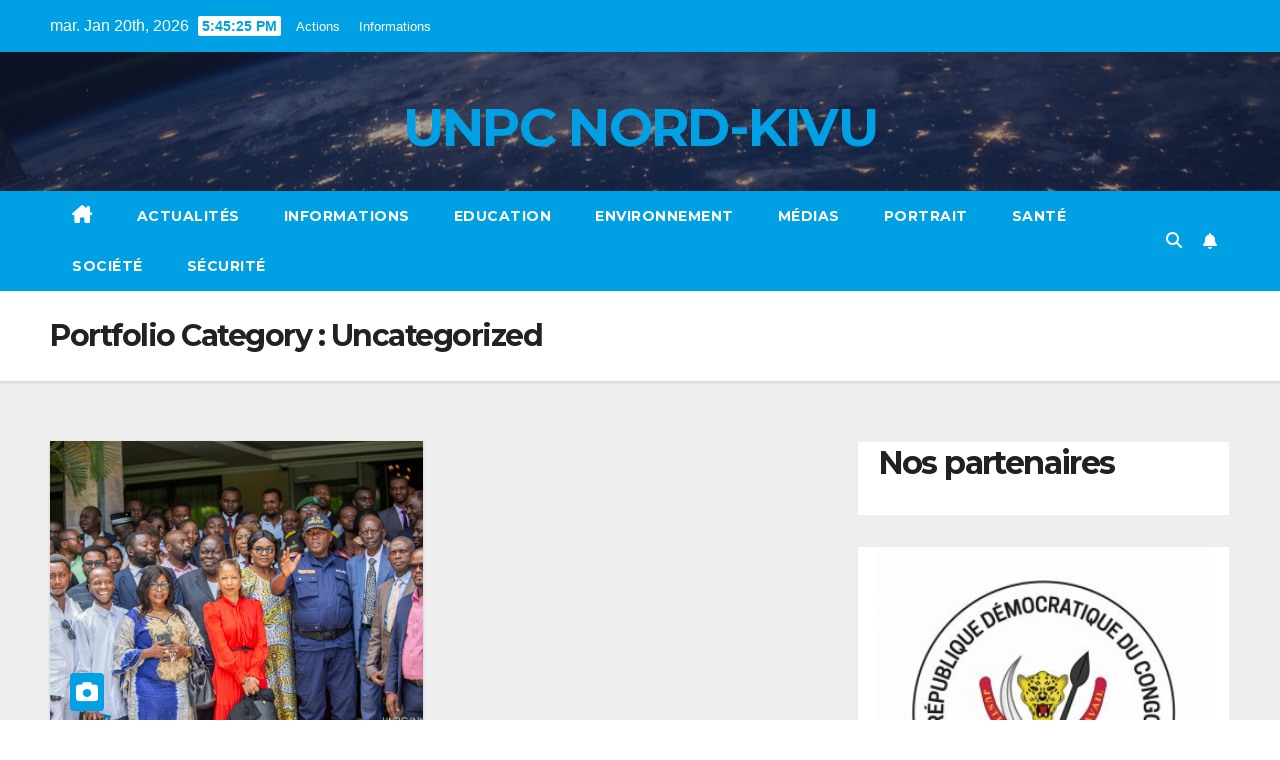

--- FILE ---
content_type: text/html; charset=UTF-8
request_url: https://unpcnk.org/portfolio-category/uncategorized/
body_size: 18441
content:
<!DOCTYPE html>
<html lang="fr-FR">
<head>
<meta charset="UTF-8">
<meta name="viewport" content="width=device-width, initial-scale=1">
<link rel="profile" href="https://gmpg.org/xfn/11">
<style id="tb_inline_styles" data-no-optimize="1">.tb_animation_on{overflow-x:hidden}.themify_builder .wow{visibility:hidden;animation-fill-mode:both}[data-tf-animation]{will-change:transform,opacity,visibility}.themify_builder .tf_lax_done{transition-duration:.8s;transition-timing-function:cubic-bezier(.165,.84,.44,1)}[data-sticky-active].tb_sticky_scroll_active{z-index:1}[data-sticky-active].tb_sticky_scroll_active .hide-on-stick{display:none}@media(min-width:1281px){.hide-desktop{width:0!important;height:0!important;padding:0!important;visibility:hidden!important;margin:0!important;display:table-column!important;background:0!important}}@media(min-width:769px) and (max-width:1280px){.hide-tablet_landscape{width:0!important;height:0!important;padding:0!important;visibility:hidden!important;margin:0!important;display:table-column!important;background:0!important}}@media(min-width:681px) and (max-width:768px){.hide-tablet{width:0!important;height:0!important;padding:0!important;visibility:hidden!important;margin:0!important;display:table-column!important;background:0!important}}@media(max-width:680px){.hide-mobile{width:0!important;height:0!important;padding:0!important;visibility:hidden!important;margin:0!important;display:table-column!important;background:0!important}}div.row_inner,div.subrow_inner{--gutter:3.2%;--narrow:1.6%;--none:0%;}@media(max-width:680px){
		    .themify_map.tf_map_loaded{width:100%!important}
		    .ui.builder_button,.ui.nav li a{padding:.525em 1.15em}
		    .fullheight>.row_inner:not(.tb_col_count_1){min-height:0}
	    }</style><noscript><style>.themify_builder .wow,.wow .tf_lazy{visibility:visible!important}</style></noscript>            <style id="tf_lazy_style" data-no-optimize="1">
                [data-tf-src]{
                    opacity:0
                }
                .tf_svg_lazy{
                    content-visibility:auto;
                    transition:filter .3s linear!important;filter:blur(25px);opacity:1;
                    transform:translateZ(0)
                }
                .tf_svg_lazy_loaded{
                    filter:blur(0)
                }
                .module[data-lazy],.module[data-lazy] .ui,.module_row[data-lazy]:not(.tb_first),.module_row[data-lazy]:not(.tb_first)>.row_inner,.module_row:not(.tb_first) .module_column[data-lazy],.module_row:not(.tb_first) .module_subrow[data-lazy],.module_subrow[data-lazy]>.subrow_inner{
                    background-image:none!important
                }
            </style>
            <noscript>
                <style>
                    [data-tf-src]{
                        display:none!important
                    }
                    .tf_svg_lazy{
                        filter:none!important;
                        opacity:1!important
                    }
                </style>
            </noscript>
                    <style id="tf_lazy_common" data-no-optimize="1">
                                    .tf_fa,em tf-lottie,i tf-lottie{display:inline-block;vertical-align:middle}em tf-lottie,i tf-lottie{width:1.4em;height:1.4em}.tf_fa{width:1em;height:1em;stroke-width:0;stroke:currentColor;overflow:visible;fill:currentColor;pointer-events:none;text-rendering:optimizeSpeed;buffered-rendering:static}#tf_svg symbol{overflow:visible}.tf_lazy{position:relative;visibility:visible;display:block;opacity:.3}.wow .tf_lazy{visibility:hidden;opacity:1;position:static;display:inline}div.tf_audio_lazy audio{visibility:hidden;height:0;display:inline}.mejs-container{visibility:visible}.tf_iframe_lazy{transition:opacity .3s ease-in-out;min-height:10px}.tf_carousel .tf_swiper-wrapper{display:flex}.tf_carousel .tf_swiper-slide{flex-shrink:0;opacity:0;width:100%;height:100%}.tf_carousel .tf_lazy{contain:none}.tf_swiper-wrapper>br,.tf_lazy.tf_swiper-wrapper .tf_lazy:after,.tf_lazy.tf_swiper-wrapper .tf_lazy:before{display:none}.tf_lazy:after,.tf_lazy:before{content:'';display:inline-block;position:absolute;width:10px!important;height:10px!important;margin:0 3px;top:50%!important;right:50%!important;left:auto!important;border-radius:100%;background-color:currentColor;visibility:visible;animation:tf-hrz-loader infinite .75s cubic-bezier(.2,.68,.18,1.08)}.tf_lazy:after{width:6px!important;height:6px!important;right:auto!important;left:50%!important;margin-top:3px;animation-delay:-.4s}@keyframes tf-hrz-loader{0%{transform:scale(1);opacity:1}50%{transform:scale(.1);opacity:.6}100%{transform:scale(1);opacity:1}}.tf_lazy_lightbox{position:fixed;background:rgba(11,11,11,.8);color:#ccc;top:0;left:0;display:flex;align-items:center;justify-content:center;z-index:999}.tf_lazy_lightbox .tf_lazy:after,.tf_lazy_lightbox .tf_lazy:before{background:#fff}.tf_vd_lazy,tf-lottie{display:flex;flex-wrap:wrap}tf-lottie{aspect-ratio:1.777}.tf_w.tf_vd_lazy video{width:100%;height:auto;position:static;object-fit:cover}
        </style>
        <meta name='robots' content='index, follow, max-image-preview:large, max-snippet:-1, max-video-preview:-1' />

	<!-- This site is optimized with the Yoast SEO plugin v21.7 - https://yoast.com/wordpress/plugins/seo/ -->
	<title>Archives des Uncategorized - UNPC NORD-KIVU</title>
	<link rel="canonical" href="https://unpcnk.org/portfolio-category/uncategorized/" />
	<meta property="og:locale" content="fr_FR" />
	<meta property="og:type" content="article" />
	<meta property="og:title" content="Archives des Uncategorized - UNPC NORD-KIVU" />
	<meta property="og:url" content="https://unpcnk.org/portfolio-category/uncategorized/" />
	<meta property="og:site_name" content="UNPC NORD-KIVU" />
	<meta name="twitter:card" content="summary_large_image" />
	<script type="application/ld+json" class="yoast-schema-graph">{"@context":"https://schema.org","@graph":[{"@type":"CollectionPage","@id":"https://unpcnk.org/portfolio-category/uncategorized/","url":"https://unpcnk.org/portfolio-category/uncategorized/","name":"Archives des Uncategorized - UNPC NORD-KIVU","isPartOf":{"@id":"https://unpcnk.org/#website"},"primaryImageOfPage":{"@id":"https://unpcnk.org/portfolio-category/uncategorized/#primaryimage"},"image":{"@id":"https://unpcnk.org/portfolio-category/uncategorized/#primaryimage"},"thumbnailUrl":"https://unpcnk.org/wp-content/uploads/2023/05/IMG-20230503-WA0193.jpg","breadcrumb":{"@id":"https://unpcnk.org/portfolio-category/uncategorized/#breadcrumb"},"inLanguage":"fr-FR"},{"@type":"ImageObject","inLanguage":"fr-FR","@id":"https://unpcnk.org/portfolio-category/uncategorized/#primaryimage","url":"https://unpcnk.org/wp-content/uploads/2023/05/IMG-20230503-WA0193.jpg","contentUrl":"https://unpcnk.org/wp-content/uploads/2023/05/IMG-20230503-WA0193.jpg","width":1200,"height":800},{"@type":"BreadcrumbList","@id":"https://unpcnk.org/portfolio-category/uncategorized/#breadcrumb","itemListElement":[{"@type":"ListItem","position":1,"name":"Accueil","item":"https://unpcnk.org/"},{"@type":"ListItem","position":2,"name":"Uncategorized"}]},{"@type":"WebSite","@id":"https://unpcnk.org/#website","url":"https://unpcnk.org/","name":"UNPCNK","description":"","publisher":{"@id":"https://unpcnk.org/#organization"},"potentialAction":[{"@type":"SearchAction","target":{"@type":"EntryPoint","urlTemplate":"https://unpcnk.org/?s={search_term_string}"},"query-input":"required name=search_term_string"}],"inLanguage":"fr-FR"},{"@type":"Organization","@id":"https://unpcnk.org/#organization","name":"UNPCNK","url":"https://unpcnk.org/","logo":{"@type":"ImageObject","inLanguage":"fr-FR","@id":"https://unpcnk.org/#/schema/logo/image/","url":"https://unpcnk.org/wp-content/uploads/2023/04/unpc.jpg","contentUrl":"https://unpcnk.org/wp-content/uploads/2023/04/unpc.jpg","width":660,"height":330,"caption":"UNPCNK"},"image":{"@id":"https://unpcnk.org/#/schema/logo/image/"},"sameAs":["https://www.facebook.com/Unpcnk"]}]}</script>
	<!-- / Yoast SEO plugin. -->


<link rel="alternate" type="application/rss+xml" title="UNPC NORD-KIVU &raquo; Flux" href="https://unpcnk.org/feed/" />
<link rel="alternate" type="application/rss+xml" title="UNPC NORD-KIVU &raquo; Flux des commentaires" href="https://unpcnk.org/comments/feed/" />
<link rel="alternate" type="application/rss+xml" title="Flux pour UNPC NORD-KIVU &raquo; Uncategorized Portfolio Category" href="https://unpcnk.org/portfolio-category/uncategorized/feed/" />
<style id='wp-img-auto-sizes-contain-inline-css'>
img:is([sizes=auto i],[sizes^="auto," i]){contain-intrinsic-size:3000px 1500px}
/*# sourceURL=wp-img-auto-sizes-contain-inline-css */
</style>
<style id='wp-emoji-styles-inline-css'>

	img.wp-smiley, img.emoji {
		display: inline !important;
		border: none !important;
		box-shadow: none !important;
		height: 1em !important;
		width: 1em !important;
		margin: 0 0.07em !important;
		vertical-align: -0.1em !important;
		background: none !important;
		padding: 0 !important;
	}
/*# sourceURL=wp-emoji-styles-inline-css */
</style>
<style id='classic-theme-styles-inline-css'>
/*! This file is auto-generated */
.wp-block-button__link{color:#fff;background-color:#32373c;border-radius:9999px;box-shadow:none;text-decoration:none;padding:calc(.667em + 2px) calc(1.333em + 2px);font-size:1.125em}.wp-block-file__button{background:#32373c;color:#fff;text-decoration:none}
/*# sourceURL=/wp-includes/css/classic-themes.min.css */
</style>
<link rel="preload" href="//fonts.googleapis.com/css?family=Montserrat%3A400%2C500%2C700%2C800%7CWork%2BSans%3A300%2C400%2C500%2C600%2C700%2C800%2C900%26display%3Dswap&#038;subset=latin%2Clatin-ext" as="style"><link rel='stylesheet' id='newsup-fonts-css' href='//fonts.googleapis.com/css?family=Montserrat%3A400%2C500%2C700%2C800%7CWork%2BSans%3A300%2C400%2C500%2C600%2C700%2C800%2C900%26display%3Dswap&#038;subset=latin%2Clatin-ext' media='all' />
<link rel="preload" href="https://unpcnk.org/wp-content/themes/newsup/css/bootstrap.css?ver=6.9" as="style"><link rel='stylesheet' id='bootstrap-css' href='https://unpcnk.org/wp-content/themes/newsup/css/bootstrap.css?ver=6.9' media='all' />
<link rel="preload" href="https://unpcnk.org/wp-content/themes/newspaperex/style.css?ver=6.9" as="style"><link rel='stylesheet' id='newsup-style-css' href='https://unpcnk.org/wp-content/themes/newspaperex/style.css?ver=6.9' media='all' />
<link rel="preload" href="https://unpcnk.org/wp-content/themes/newsup/css/font-awesome/css/all.min.css?ver=6.9" as="style"><link rel='stylesheet' id='font-awesome-5-all-css' href='https://unpcnk.org/wp-content/themes/newsup/css/font-awesome/css/all.min.css?ver=6.9' media='all' />
<link rel="preload" href="https://unpcnk.org/wp-content/themes/newsup/css/font-awesome/css/v4-shims.min.css?ver=6.9" as="style"><link rel='stylesheet' id='font-awesome-4-shim-css' href='https://unpcnk.org/wp-content/themes/newsup/css/font-awesome/css/v4-shims.min.css?ver=6.9' media='all' />
<link rel="preload" href="https://unpcnk.org/wp-content/themes/newsup/css/owl.carousel.css?ver=6.9" as="style"><link rel='stylesheet' id='owl-carousel-css' href='https://unpcnk.org/wp-content/themes/newsup/css/owl.carousel.css?ver=6.9' media='all' />
<link rel="preload" href="https://unpcnk.org/wp-content/themes/newsup/css/jquery.smartmenus.bootstrap.css?ver=6.9" as="style"><link rel='stylesheet' id='smartmenus-css' href='https://unpcnk.org/wp-content/themes/newsup/css/jquery.smartmenus.bootstrap.css?ver=6.9' media='all' />
<link rel="preload" href="https://unpcnk.org/wp-content/themes/newsup/style.css?ver=6.9" as="style"><link rel='stylesheet' id='newsup-style-parent-css' href='https://unpcnk.org/wp-content/themes/newsup/style.css?ver=6.9' media='all' />
<link rel="preload" href="https://unpcnk.org/wp-content/themes/newspaperex/style.css?ver=1.0" as="style"><link rel='stylesheet' id='newspaperex-style-css' href='https://unpcnk.org/wp-content/themes/newspaperex/style.css?ver=1.0' media='all' />
<link rel="preload" href="https://unpcnk.org/wp-content/themes/newspaperex/css/colors/default.css?ver=6.9" as="style"><link rel='stylesheet' id='newspaperex-default-css-css' href='https://unpcnk.org/wp-content/themes/newspaperex/css/colors/default.css?ver=6.9' media='all' />
<script src="https://unpcnk.org/wp-includes/js/jquery/jquery.min.js?ver=3.7.1" id="jquery-core-js"></script>
<script src="https://unpcnk.org/wp-content/themes/newsup/js/navigation.js?ver=6.9" id="newsup-navigation-js"></script>
<script src="https://unpcnk.org/wp-content/themes/newsup/js/bootstrap.js?ver=6.9" id="bootstrap-js"></script>
<script src="https://unpcnk.org/wp-content/themes/newsup/js/owl.carousel.min.js?ver=6.9" id="owl-carousel-min-js"></script>
<script src="https://unpcnk.org/wp-content/themes/newsup/js/jquery.smartmenus.js?ver=6.9" id="smartmenus-js-js"></script>
<script src="https://unpcnk.org/wp-content/themes/newsup/js/jquery.smartmenus.bootstrap.js?ver=6.9" id="bootstrap-smartmenus-js-js"></script>
<script src="https://unpcnk.org/wp-content/themes/newsup/js/jquery.marquee.js?ver=6.9" id="newsup-marquee-js-js"></script>
<script src="https://unpcnk.org/wp-content/themes/newsup/js/main.js?ver=6.9" id="newsup-main-js-js"></script>
<link rel="https://api.w.org/" href="https://unpcnk.org/wp-json/" /><link rel="EditURI" type="application/rsd+xml" title="RSD" href="https://unpcnk.org/xmlrpc.php?rsd" />
<meta name="generator" content="WordPress 6.9" />
<style type="text/css" id="custom-background-css">
    .wrapper { background-color: ; }
</style>
    <style type="text/css">
            body .site-title a,
        body .site-description {
            color: #00a0e4;
        }

        .site-branding-text .site-title a {
                font-size: 53px;
            }

            @media only screen and (max-width: 640px) {
                .site-branding-text .site-title a {
                    font-size: 40px;

                }
            }

            @media only screen and (max-width: 375px) {
                .site-branding-text .site-title a {
                    font-size: 32px;

                }
            }

        </style>
    <style id="custom-background-css">
body.custom-background { background-image: url("https://unpcnk.org/wp-content/uploads/2022/12/cropped-cropped-cropped-logo-1.jpg"); background-position: left top; background-size: auto; background-repeat: repeat; background-attachment: scroll; }
</style>
	<link rel="icon" href="https://unpcnk.org/wp-content/uploads/2022/12/cropped-cropped-cropped-logo-1-32x32.jpg" sizes="32x32" />
<link rel="icon" href="https://unpcnk.org/wp-content/uploads/2022/12/cropped-cropped-cropped-logo-1-192x192.jpg" sizes="192x192" />
<link rel="apple-touch-icon" href="https://unpcnk.org/wp-content/uploads/2022/12/cropped-cropped-cropped-logo-1-180x180.jpg" />
<meta name="msapplication-TileImage" content="https://unpcnk.org/wp-content/uploads/2022/12/cropped-cropped-cropped-logo-1-270x270.jpg" />
<link rel="preload" href="https://unpcnk.org/wp-content/uploads/2023/12/276095381_506665054173737_7499648137244709802_n-300x300.jpg" as="image" imagesrcset="https://unpcnk.org/wp-content/uploads/2023/12/276095381_506665054173737_7499648137244709802_n-300x300.jpg 300w, https://unpcnk.org/wp-content/uploads/2023/12/276095381_506665054173737_7499648137244709802_n-150x150.jpg 150w, https://unpcnk.org/wp-content/uploads/2023/12/276095381_506665054173737_7499648137244709802_n-768x768.jpg 768w, https://unpcnk.org/wp-content/uploads/2023/12/276095381_506665054173737_7499648137244709802_n.jpg 960w" imagesizes="(max-width: 300px) 100vw, 300px" fetchpriority="high"><link rel="preload" fetchpriority="high" href="https://unpcnk.org/wp-content/uploads/themify-concate/3322664634/themify-3450333644.css" as="style"><link fetchpriority="high" id="themify_concate-css" rel="stylesheet" href="https://unpcnk.org/wp-content/uploads/themify-concate/3322664634/themify-3450333644.css"><link rel="preconnect" href="https://fonts.gstatic.com" crossorigin><style id="wpforms-css-vars-root">
				:root {
					--wpforms-field-border-radius: 3px;
--wpforms-field-background-color: #ffffff;
--wpforms-field-border-color: rgba( 0, 0, 0, 0.25 );
--wpforms-field-text-color: rgba( 0, 0, 0, 0.7 );
--wpforms-label-color: rgba( 0, 0, 0, 0.85 );
--wpforms-label-sublabel-color: rgba( 0, 0, 0, 0.55 );
--wpforms-label-error-color: #d63637;
--wpforms-button-border-radius: 3px;
--wpforms-button-background-color: #066aab;
--wpforms-button-text-color: #ffffff;
--wpforms-field-size-input-height: 43px;
--wpforms-field-size-input-spacing: 15px;
--wpforms-field-size-font-size: 16px;
--wpforms-field-size-line-height: 19px;
--wpforms-field-size-padding-h: 14px;
--wpforms-field-size-checkbox-size: 16px;
--wpforms-field-size-sublabel-spacing: 5px;
--wpforms-field-size-icon-size: 1;
--wpforms-label-size-font-size: 16px;
--wpforms-label-size-line-height: 19px;
--wpforms-label-size-sublabel-font-size: 14px;
--wpforms-label-size-sublabel-line-height: 17px;
--wpforms-button-size-font-size: 17px;
--wpforms-button-size-height: 41px;
--wpforms-button-size-padding-h: 15px;
--wpforms-button-size-margin-top: 10px;

				}
			</style><style id='wp-block-gallery-inline-css'>
.blocks-gallery-grid:not(.has-nested-images),.wp-block-gallery:not(.has-nested-images){display:flex;flex-wrap:wrap;list-style-type:none;margin:0;padding:0}.blocks-gallery-grid:not(.has-nested-images) .blocks-gallery-image,.blocks-gallery-grid:not(.has-nested-images) .blocks-gallery-item,.wp-block-gallery:not(.has-nested-images) .blocks-gallery-image,.wp-block-gallery:not(.has-nested-images) .blocks-gallery-item{display:flex;flex-direction:column;flex-grow:1;justify-content:center;margin:0 1em 1em 0;position:relative;width:calc(50% - 1em)}.blocks-gallery-grid:not(.has-nested-images) .blocks-gallery-image:nth-of-type(2n),.blocks-gallery-grid:not(.has-nested-images) .blocks-gallery-item:nth-of-type(2n),.wp-block-gallery:not(.has-nested-images) .blocks-gallery-image:nth-of-type(2n),.wp-block-gallery:not(.has-nested-images) .blocks-gallery-item:nth-of-type(2n){margin-right:0}.blocks-gallery-grid:not(.has-nested-images) .blocks-gallery-image figure,.blocks-gallery-grid:not(.has-nested-images) .blocks-gallery-item figure,.wp-block-gallery:not(.has-nested-images) .blocks-gallery-image figure,.wp-block-gallery:not(.has-nested-images) .blocks-gallery-item figure{align-items:flex-end;display:flex;height:100%;justify-content:flex-start;margin:0}.blocks-gallery-grid:not(.has-nested-images) .blocks-gallery-image img,.blocks-gallery-grid:not(.has-nested-images) .blocks-gallery-item img,.wp-block-gallery:not(.has-nested-images) .blocks-gallery-image img,.wp-block-gallery:not(.has-nested-images) .blocks-gallery-item img{display:block;height:auto;max-width:100%;width:auto}.blocks-gallery-grid:not(.has-nested-images) .blocks-gallery-image figcaption,.blocks-gallery-grid:not(.has-nested-images) .blocks-gallery-item figcaption,.wp-block-gallery:not(.has-nested-images) .blocks-gallery-image figcaption,.wp-block-gallery:not(.has-nested-images) .blocks-gallery-item figcaption{background:linear-gradient(0deg,#000000b3,#0000004d 70%,#0000);bottom:0;box-sizing:border-box;color:#fff;font-size:.8em;margin:0;max-height:100%;overflow:auto;padding:3em .77em .7em;position:absolute;text-align:center;width:100%;z-index:2}.blocks-gallery-grid:not(.has-nested-images) .blocks-gallery-image figcaption img,.blocks-gallery-grid:not(.has-nested-images) .blocks-gallery-item figcaption img,.wp-block-gallery:not(.has-nested-images) .blocks-gallery-image figcaption img,.wp-block-gallery:not(.has-nested-images) .blocks-gallery-item figcaption img{display:inline}.blocks-gallery-grid:not(.has-nested-images) figcaption,.wp-block-gallery:not(.has-nested-images) figcaption{flex-grow:1}.blocks-gallery-grid:not(.has-nested-images).is-cropped .blocks-gallery-image a,.blocks-gallery-grid:not(.has-nested-images).is-cropped .blocks-gallery-image img,.blocks-gallery-grid:not(.has-nested-images).is-cropped .blocks-gallery-item a,.blocks-gallery-grid:not(.has-nested-images).is-cropped .blocks-gallery-item img,.wp-block-gallery:not(.has-nested-images).is-cropped .blocks-gallery-image a,.wp-block-gallery:not(.has-nested-images).is-cropped .blocks-gallery-image img,.wp-block-gallery:not(.has-nested-images).is-cropped .blocks-gallery-item a,.wp-block-gallery:not(.has-nested-images).is-cropped .blocks-gallery-item img{flex:1;height:100%;object-fit:cover;width:100%}.blocks-gallery-grid:not(.has-nested-images).columns-1 .blocks-gallery-image,.blocks-gallery-grid:not(.has-nested-images).columns-1 .blocks-gallery-item,.wp-block-gallery:not(.has-nested-images).columns-1 .blocks-gallery-image,.wp-block-gallery:not(.has-nested-images).columns-1 .blocks-gallery-item{margin-right:0;width:100%}@media (min-width:600px){.blocks-gallery-grid:not(.has-nested-images).columns-3 .blocks-gallery-image,.blocks-gallery-grid:not(.has-nested-images).columns-3 .blocks-gallery-item,.wp-block-gallery:not(.has-nested-images).columns-3 .blocks-gallery-image,.wp-block-gallery:not(.has-nested-images).columns-3 .blocks-gallery-item{margin-right:1em;width:calc(33.33333% - .66667em)}.blocks-gallery-grid:not(.has-nested-images).columns-4 .blocks-gallery-image,.blocks-gallery-grid:not(.has-nested-images).columns-4 .blocks-gallery-item,.wp-block-gallery:not(.has-nested-images).columns-4 .blocks-gallery-image,.wp-block-gallery:not(.has-nested-images).columns-4 .blocks-gallery-item{margin-right:1em;width:calc(25% - .75em)}.blocks-gallery-grid:not(.has-nested-images).columns-5 .blocks-gallery-image,.blocks-gallery-grid:not(.has-nested-images).columns-5 .blocks-gallery-item,.wp-block-gallery:not(.has-nested-images).columns-5 .blocks-gallery-image,.wp-block-gallery:not(.has-nested-images).columns-5 .blocks-gallery-item{margin-right:1em;width:calc(20% - .8em)}.blocks-gallery-grid:not(.has-nested-images).columns-6 .blocks-gallery-image,.blocks-gallery-grid:not(.has-nested-images).columns-6 .blocks-gallery-item,.wp-block-gallery:not(.has-nested-images).columns-6 .blocks-gallery-image,.wp-block-gallery:not(.has-nested-images).columns-6 .blocks-gallery-item{margin-right:1em;width:calc(16.66667% - .83333em)}.blocks-gallery-grid:not(.has-nested-images).columns-7 .blocks-gallery-image,.blocks-gallery-grid:not(.has-nested-images).columns-7 .blocks-gallery-item,.wp-block-gallery:not(.has-nested-images).columns-7 .blocks-gallery-image,.wp-block-gallery:not(.has-nested-images).columns-7 .blocks-gallery-item{margin-right:1em;width:calc(14.28571% - .85714em)}.blocks-gallery-grid:not(.has-nested-images).columns-8 .blocks-gallery-image,.blocks-gallery-grid:not(.has-nested-images).columns-8 .blocks-gallery-item,.wp-block-gallery:not(.has-nested-images).columns-8 .blocks-gallery-image,.wp-block-gallery:not(.has-nested-images).columns-8 .blocks-gallery-item{margin-right:1em;width:calc(12.5% - .875em)}.blocks-gallery-grid:not(.has-nested-images).columns-1 .blocks-gallery-image:nth-of-type(1n),.blocks-gallery-grid:not(.has-nested-images).columns-1 .blocks-gallery-item:nth-of-type(1n),.blocks-gallery-grid:not(.has-nested-images).columns-2 .blocks-gallery-image:nth-of-type(2n),.blocks-gallery-grid:not(.has-nested-images).columns-2 .blocks-gallery-item:nth-of-type(2n),.blocks-gallery-grid:not(.has-nested-images).columns-3 .blocks-gallery-image:nth-of-type(3n),.blocks-gallery-grid:not(.has-nested-images).columns-3 .blocks-gallery-item:nth-of-type(3n),.blocks-gallery-grid:not(.has-nested-images).columns-4 .blocks-gallery-image:nth-of-type(4n),.blocks-gallery-grid:not(.has-nested-images).columns-4 .blocks-gallery-item:nth-of-type(4n),.blocks-gallery-grid:not(.has-nested-images).columns-5 .blocks-gallery-image:nth-of-type(5n),.blocks-gallery-grid:not(.has-nested-images).columns-5 .blocks-gallery-item:nth-of-type(5n),.blocks-gallery-grid:not(.has-nested-images).columns-6 .blocks-gallery-image:nth-of-type(6n),.blocks-gallery-grid:not(.has-nested-images).columns-6 .blocks-gallery-item:nth-of-type(6n),.blocks-gallery-grid:not(.has-nested-images).columns-7 .blocks-gallery-image:nth-of-type(7n),.blocks-gallery-grid:not(.has-nested-images).columns-7 .blocks-gallery-item:nth-of-type(7n),.blocks-gallery-grid:not(.has-nested-images).columns-8 .blocks-gallery-image:nth-of-type(8n),.blocks-gallery-grid:not(.has-nested-images).columns-8 .blocks-gallery-item:nth-of-type(8n),.wp-block-gallery:not(.has-nested-images).columns-1 .blocks-gallery-image:nth-of-type(1n),.wp-block-gallery:not(.has-nested-images).columns-1 .blocks-gallery-item:nth-of-type(1n),.wp-block-gallery:not(.has-nested-images).columns-2 .blocks-gallery-image:nth-of-type(2n),.wp-block-gallery:not(.has-nested-images).columns-2 .blocks-gallery-item:nth-of-type(2n),.wp-block-gallery:not(.has-nested-images).columns-3 .blocks-gallery-image:nth-of-type(3n),.wp-block-gallery:not(.has-nested-images).columns-3 .blocks-gallery-item:nth-of-type(3n),.wp-block-gallery:not(.has-nested-images).columns-4 .blocks-gallery-image:nth-of-type(4n),.wp-block-gallery:not(.has-nested-images).columns-4 .blocks-gallery-item:nth-of-type(4n),.wp-block-gallery:not(.has-nested-images).columns-5 .blocks-gallery-image:nth-of-type(5n),.wp-block-gallery:not(.has-nested-images).columns-5 .blocks-gallery-item:nth-of-type(5n),.wp-block-gallery:not(.has-nested-images).columns-6 .blocks-gallery-image:nth-of-type(6n),.wp-block-gallery:not(.has-nested-images).columns-6 .blocks-gallery-item:nth-of-type(6n),.wp-block-gallery:not(.has-nested-images).columns-7 .blocks-gallery-image:nth-of-type(7n),.wp-block-gallery:not(.has-nested-images).columns-7 .blocks-gallery-item:nth-of-type(7n),.wp-block-gallery:not(.has-nested-images).columns-8 .blocks-gallery-image:nth-of-type(8n),.wp-block-gallery:not(.has-nested-images).columns-8 .blocks-gallery-item:nth-of-type(8n){margin-right:0}}.blocks-gallery-grid:not(.has-nested-images) .blocks-gallery-image:last-child,.blocks-gallery-grid:not(.has-nested-images) .blocks-gallery-item:last-child,.wp-block-gallery:not(.has-nested-images) .blocks-gallery-image:last-child,.wp-block-gallery:not(.has-nested-images) .blocks-gallery-item:last-child{margin-right:0}.blocks-gallery-grid:not(.has-nested-images).alignleft,.blocks-gallery-grid:not(.has-nested-images).alignright,.wp-block-gallery:not(.has-nested-images).alignleft,.wp-block-gallery:not(.has-nested-images).alignright{max-width:420px;width:100%}.blocks-gallery-grid:not(.has-nested-images).aligncenter .blocks-gallery-item figure,.wp-block-gallery:not(.has-nested-images).aligncenter .blocks-gallery-item figure{justify-content:center}.wp-block-gallery:not(.is-cropped) .blocks-gallery-item{align-self:flex-start}figure.wp-block-gallery.has-nested-images{align-items:normal}.wp-block-gallery.has-nested-images figure.wp-block-image:not(#individual-image){margin:0;width:calc(50% - var(--wp--style--unstable-gallery-gap, 16px)/2)}.wp-block-gallery.has-nested-images figure.wp-block-image{box-sizing:border-box;display:flex;flex-direction:column;flex-grow:1;justify-content:center;max-width:100%;position:relative}.wp-block-gallery.has-nested-images figure.wp-block-image>a,.wp-block-gallery.has-nested-images figure.wp-block-image>div{flex-direction:column;flex-grow:1;margin:0}.wp-block-gallery.has-nested-images figure.wp-block-image img{display:block;height:auto;max-width:100%!important;width:auto}.wp-block-gallery.has-nested-images figure.wp-block-image figcaption,.wp-block-gallery.has-nested-images figure.wp-block-image:has(figcaption):before{bottom:0;left:0;max-height:100%;position:absolute;right:0}.wp-block-gallery.has-nested-images figure.wp-block-image:has(figcaption):before{backdrop-filter:blur(3px);content:"";height:100%;-webkit-mask-image:linear-gradient(0deg,#000 20%,#0000);mask-image:linear-gradient(0deg,#000 20%,#0000);max-height:40%;pointer-events:none}.wp-block-gallery.has-nested-images figure.wp-block-image figcaption{box-sizing:border-box;color:#fff;font-size:13px;margin:0;overflow:auto;padding:1em;text-align:center;text-shadow:0 0 1.5px #000}.wp-block-gallery.has-nested-images figure.wp-block-image figcaption::-webkit-scrollbar{height:12px;width:12px}.wp-block-gallery.has-nested-images figure.wp-block-image figcaption::-webkit-scrollbar-track{background-color:initial}.wp-block-gallery.has-nested-images figure.wp-block-image figcaption::-webkit-scrollbar-thumb{background-clip:padding-box;background-color:initial;border:3px solid #0000;border-radius:8px}.wp-block-gallery.has-nested-images figure.wp-block-image figcaption:focus-within::-webkit-scrollbar-thumb,.wp-block-gallery.has-nested-images figure.wp-block-image figcaption:focus::-webkit-scrollbar-thumb,.wp-block-gallery.has-nested-images figure.wp-block-image figcaption:hover::-webkit-scrollbar-thumb{background-color:#fffc}.wp-block-gallery.has-nested-images figure.wp-block-image figcaption{scrollbar-color:#0000 #0000;scrollbar-gutter:stable both-edges;scrollbar-width:thin}.wp-block-gallery.has-nested-images figure.wp-block-image figcaption:focus,.wp-block-gallery.has-nested-images figure.wp-block-image figcaption:focus-within,.wp-block-gallery.has-nested-images figure.wp-block-image figcaption:hover{scrollbar-color:#fffc #0000}.wp-block-gallery.has-nested-images figure.wp-block-image figcaption{will-change:transform}@media (hover:none){.wp-block-gallery.has-nested-images figure.wp-block-image figcaption{scrollbar-color:#fffc #0000}}.wp-block-gallery.has-nested-images figure.wp-block-image figcaption{background:linear-gradient(0deg,#0006,#0000)}.wp-block-gallery.has-nested-images figure.wp-block-image figcaption img{display:inline}.wp-block-gallery.has-nested-images figure.wp-block-image figcaption a{color:inherit}.wp-block-gallery.has-nested-images figure.wp-block-image.has-custom-border img{box-sizing:border-box}.wp-block-gallery.has-nested-images figure.wp-block-image.has-custom-border>a,.wp-block-gallery.has-nested-images figure.wp-block-image.has-custom-border>div,.wp-block-gallery.has-nested-images figure.wp-block-image.is-style-rounded>a,.wp-block-gallery.has-nested-images figure.wp-block-image.is-style-rounded>div{flex:1 1 auto}.wp-block-gallery.has-nested-images figure.wp-block-image.has-custom-border figcaption,.wp-block-gallery.has-nested-images figure.wp-block-image.is-style-rounded figcaption{background:none;color:inherit;flex:initial;margin:0;padding:10px 10px 9px;position:relative;text-shadow:none}.wp-block-gallery.has-nested-images figure.wp-block-image.has-custom-border:before,.wp-block-gallery.has-nested-images figure.wp-block-image.is-style-rounded:before{content:none}.wp-block-gallery.has-nested-images figcaption{flex-basis:100%;flex-grow:1;text-align:center}.wp-block-gallery.has-nested-images:not(.is-cropped) figure.wp-block-image:not(#individual-image){margin-bottom:auto;margin-top:0}.wp-block-gallery.has-nested-images.is-cropped figure.wp-block-image:not(#individual-image){align-self:inherit}.wp-block-gallery.has-nested-images.is-cropped figure.wp-block-image:not(#individual-image)>a,.wp-block-gallery.has-nested-images.is-cropped figure.wp-block-image:not(#individual-image)>div:not(.components-drop-zone){display:flex}.wp-block-gallery.has-nested-images.is-cropped figure.wp-block-image:not(#individual-image) a,.wp-block-gallery.has-nested-images.is-cropped figure.wp-block-image:not(#individual-image) img{flex:1 0 0%;height:100%;object-fit:cover;width:100%}.wp-block-gallery.has-nested-images.columns-1 figure.wp-block-image:not(#individual-image){width:100%}@media (min-width:600px){.wp-block-gallery.has-nested-images.columns-3 figure.wp-block-image:not(#individual-image){width:calc(33.33333% - var(--wp--style--unstable-gallery-gap, 16px)*.66667)}.wp-block-gallery.has-nested-images.columns-4 figure.wp-block-image:not(#individual-image){width:calc(25% - var(--wp--style--unstable-gallery-gap, 16px)*.75)}.wp-block-gallery.has-nested-images.columns-5 figure.wp-block-image:not(#individual-image){width:calc(20% - var(--wp--style--unstable-gallery-gap, 16px)*.8)}.wp-block-gallery.has-nested-images.columns-6 figure.wp-block-image:not(#individual-image){width:calc(16.66667% - var(--wp--style--unstable-gallery-gap, 16px)*.83333)}.wp-block-gallery.has-nested-images.columns-7 figure.wp-block-image:not(#individual-image){width:calc(14.28571% - var(--wp--style--unstable-gallery-gap, 16px)*.85714)}.wp-block-gallery.has-nested-images.columns-8 figure.wp-block-image:not(#individual-image){width:calc(12.5% - var(--wp--style--unstable-gallery-gap, 16px)*.875)}.wp-block-gallery.has-nested-images.columns-default figure.wp-block-image:not(#individual-image){width:calc(33.33% - var(--wp--style--unstable-gallery-gap, 16px)*.66667)}.wp-block-gallery.has-nested-images.columns-default figure.wp-block-image:not(#individual-image):first-child:nth-last-child(2),.wp-block-gallery.has-nested-images.columns-default figure.wp-block-image:not(#individual-image):first-child:nth-last-child(2)~figure.wp-block-image:not(#individual-image){width:calc(50% - var(--wp--style--unstable-gallery-gap, 16px)*.5)}.wp-block-gallery.has-nested-images.columns-default figure.wp-block-image:not(#individual-image):first-child:last-child{width:100%}}.wp-block-gallery.has-nested-images.alignleft,.wp-block-gallery.has-nested-images.alignright{max-width:420px;width:100%}.wp-block-gallery.has-nested-images.aligncenter{justify-content:center}
/*# sourceURL=https://unpcnk.org/wp-includes/blocks/gallery/style.min.css */
</style>
<style id='wp-block-heading-inline-css'>
h1:where(.wp-block-heading).has-background,h2:where(.wp-block-heading).has-background,h3:where(.wp-block-heading).has-background,h4:where(.wp-block-heading).has-background,h5:where(.wp-block-heading).has-background,h6:where(.wp-block-heading).has-background{padding:1.25em 2.375em}h1.has-text-align-left[style*=writing-mode]:where([style*=vertical-lr]),h1.has-text-align-right[style*=writing-mode]:where([style*=vertical-rl]),h2.has-text-align-left[style*=writing-mode]:where([style*=vertical-lr]),h2.has-text-align-right[style*=writing-mode]:where([style*=vertical-rl]),h3.has-text-align-left[style*=writing-mode]:where([style*=vertical-lr]),h3.has-text-align-right[style*=writing-mode]:where([style*=vertical-rl]),h4.has-text-align-left[style*=writing-mode]:where([style*=vertical-lr]),h4.has-text-align-right[style*=writing-mode]:where([style*=vertical-rl]),h5.has-text-align-left[style*=writing-mode]:where([style*=vertical-lr]),h5.has-text-align-right[style*=writing-mode]:where([style*=vertical-rl]),h6.has-text-align-left[style*=writing-mode]:where([style*=vertical-lr]),h6.has-text-align-right[style*=writing-mode]:where([style*=vertical-rl]){rotate:180deg}
/*# sourceURL=https://unpcnk.org/wp-includes/blocks/heading/style.min.css */
</style>
<style id='wp-block-image-inline-css'>
.wp-block-image>a,.wp-block-image>figure>a{display:inline-block}.wp-block-image img{box-sizing:border-box;height:auto;max-width:100%;vertical-align:bottom}@media not (prefers-reduced-motion){.wp-block-image img.hide{visibility:hidden}.wp-block-image img.show{animation:show-content-image .4s}}.wp-block-image[style*=border-radius] img,.wp-block-image[style*=border-radius]>a{border-radius:inherit}.wp-block-image.has-custom-border img{box-sizing:border-box}.wp-block-image.aligncenter{text-align:center}.wp-block-image.alignfull>a,.wp-block-image.alignwide>a{width:100%}.wp-block-image.alignfull img,.wp-block-image.alignwide img{height:auto;width:100%}.wp-block-image .aligncenter,.wp-block-image .alignleft,.wp-block-image .alignright,.wp-block-image.aligncenter,.wp-block-image.alignleft,.wp-block-image.alignright{display:table}.wp-block-image .aligncenter>figcaption,.wp-block-image .alignleft>figcaption,.wp-block-image .alignright>figcaption,.wp-block-image.aligncenter>figcaption,.wp-block-image.alignleft>figcaption,.wp-block-image.alignright>figcaption{caption-side:bottom;display:table-caption}.wp-block-image .alignleft{float:left;margin:.5em 1em .5em 0}.wp-block-image .alignright{float:right;margin:.5em 0 .5em 1em}.wp-block-image .aligncenter{margin-left:auto;margin-right:auto}.wp-block-image :where(figcaption){margin-bottom:1em;margin-top:.5em}.wp-block-image.is-style-circle-mask img{border-radius:9999px}@supports ((-webkit-mask-image:none) or (mask-image:none)) or (-webkit-mask-image:none){.wp-block-image.is-style-circle-mask img{border-radius:0;-webkit-mask-image:url('data:image/svg+xml;utf8,<svg viewBox="0 0 100 100" xmlns="http://www.w3.org/2000/svg"><circle cx="50" cy="50" r="50"/></svg>');mask-image:url('data:image/svg+xml;utf8,<svg viewBox="0 0 100 100" xmlns="http://www.w3.org/2000/svg"><circle cx="50" cy="50" r="50"/></svg>');mask-mode:alpha;-webkit-mask-position:center;mask-position:center;-webkit-mask-repeat:no-repeat;mask-repeat:no-repeat;-webkit-mask-size:contain;mask-size:contain}}:root :where(.wp-block-image.is-style-rounded img,.wp-block-image .is-style-rounded img){border-radius:9999px}.wp-block-image figure{margin:0}.wp-lightbox-container{display:flex;flex-direction:column;position:relative}.wp-lightbox-container img{cursor:zoom-in}.wp-lightbox-container img:hover+button{opacity:1}.wp-lightbox-container button{align-items:center;backdrop-filter:blur(16px) saturate(180%);background-color:#5a5a5a40;border:none;border-radius:4px;cursor:zoom-in;display:flex;height:20px;justify-content:center;opacity:0;padding:0;position:absolute;right:16px;text-align:center;top:16px;width:20px;z-index:100}@media not (prefers-reduced-motion){.wp-lightbox-container button{transition:opacity .2s ease}}.wp-lightbox-container button:focus-visible{outline:3px auto #5a5a5a40;outline:3px auto -webkit-focus-ring-color;outline-offset:3px}.wp-lightbox-container button:hover{cursor:pointer;opacity:1}.wp-lightbox-container button:focus{opacity:1}.wp-lightbox-container button:focus,.wp-lightbox-container button:hover,.wp-lightbox-container button:not(:hover):not(:active):not(.has-background){background-color:#5a5a5a40;border:none}.wp-lightbox-overlay{box-sizing:border-box;cursor:zoom-out;height:100vh;left:0;overflow:hidden;position:fixed;top:0;visibility:hidden;width:100%;z-index:100000}.wp-lightbox-overlay .close-button{align-items:center;cursor:pointer;display:flex;justify-content:center;min-height:40px;min-width:40px;padding:0;position:absolute;right:calc(env(safe-area-inset-right) + 16px);top:calc(env(safe-area-inset-top) + 16px);z-index:5000000}.wp-lightbox-overlay .close-button:focus,.wp-lightbox-overlay .close-button:hover,.wp-lightbox-overlay .close-button:not(:hover):not(:active):not(.has-background){background:none;border:none}.wp-lightbox-overlay .lightbox-image-container{height:var(--wp--lightbox-container-height);left:50%;overflow:hidden;position:absolute;top:50%;transform:translate(-50%,-50%);transform-origin:top left;width:var(--wp--lightbox-container-width);z-index:9999999999}.wp-lightbox-overlay .wp-block-image{align-items:center;box-sizing:border-box;display:flex;height:100%;justify-content:center;margin:0;position:relative;transform-origin:0 0;width:100%;z-index:3000000}.wp-lightbox-overlay .wp-block-image img{height:var(--wp--lightbox-image-height);min-height:var(--wp--lightbox-image-height);min-width:var(--wp--lightbox-image-width);width:var(--wp--lightbox-image-width)}.wp-lightbox-overlay .wp-block-image figcaption{display:none}.wp-lightbox-overlay button{background:none;border:none}.wp-lightbox-overlay .scrim{background-color:#fff;height:100%;opacity:.9;position:absolute;width:100%;z-index:2000000}.wp-lightbox-overlay.active{visibility:visible}@media not (prefers-reduced-motion){.wp-lightbox-overlay.active{animation:turn-on-visibility .25s both}.wp-lightbox-overlay.active img{animation:turn-on-visibility .35s both}.wp-lightbox-overlay.show-closing-animation:not(.active){animation:turn-off-visibility .35s both}.wp-lightbox-overlay.show-closing-animation:not(.active) img{animation:turn-off-visibility .25s both}.wp-lightbox-overlay.zoom.active{animation:none;opacity:1;visibility:visible}.wp-lightbox-overlay.zoom.active .lightbox-image-container{animation:lightbox-zoom-in .4s}.wp-lightbox-overlay.zoom.active .lightbox-image-container img{animation:none}.wp-lightbox-overlay.zoom.active .scrim{animation:turn-on-visibility .4s forwards}.wp-lightbox-overlay.zoom.show-closing-animation:not(.active){animation:none}.wp-lightbox-overlay.zoom.show-closing-animation:not(.active) .lightbox-image-container{animation:lightbox-zoom-out .4s}.wp-lightbox-overlay.zoom.show-closing-animation:not(.active) .lightbox-image-container img{animation:none}.wp-lightbox-overlay.zoom.show-closing-animation:not(.active) .scrim{animation:turn-off-visibility .4s forwards}}@keyframes show-content-image{0%{visibility:hidden}99%{visibility:hidden}to{visibility:visible}}@keyframes turn-on-visibility{0%{opacity:0}to{opacity:1}}@keyframes turn-off-visibility{0%{opacity:1;visibility:visible}99%{opacity:0;visibility:visible}to{opacity:0;visibility:hidden}}@keyframes lightbox-zoom-in{0%{transform:translate(calc((-100vw + var(--wp--lightbox-scrollbar-width))/2 + var(--wp--lightbox-initial-left-position)),calc(-50vh + var(--wp--lightbox-initial-top-position))) scale(var(--wp--lightbox-scale))}to{transform:translate(-50%,-50%) scale(1)}}@keyframes lightbox-zoom-out{0%{transform:translate(-50%,-50%) scale(1);visibility:visible}99%{visibility:visible}to{transform:translate(calc((-100vw + var(--wp--lightbox-scrollbar-width))/2 + var(--wp--lightbox-initial-left-position)),calc(-50vh + var(--wp--lightbox-initial-top-position))) scale(var(--wp--lightbox-scale));visibility:hidden}}
/*# sourceURL=https://unpcnk.org/wp-includes/blocks/image/style.min.css */
</style>
<style id='global-styles-inline-css'>
:root{--wp--preset--aspect-ratio--square: 1;--wp--preset--aspect-ratio--4-3: 4/3;--wp--preset--aspect-ratio--3-4: 3/4;--wp--preset--aspect-ratio--3-2: 3/2;--wp--preset--aspect-ratio--2-3: 2/3;--wp--preset--aspect-ratio--16-9: 16/9;--wp--preset--aspect-ratio--9-16: 9/16;--wp--preset--color--black: #000000;--wp--preset--color--cyan-bluish-gray: #abb8c3;--wp--preset--color--white: #ffffff;--wp--preset--color--pale-pink: #f78da7;--wp--preset--color--vivid-red: #cf2e2e;--wp--preset--color--luminous-vivid-orange: #ff6900;--wp--preset--color--luminous-vivid-amber: #fcb900;--wp--preset--color--light-green-cyan: #7bdcb5;--wp--preset--color--vivid-green-cyan: #00d084;--wp--preset--color--pale-cyan-blue: #8ed1fc;--wp--preset--color--vivid-cyan-blue: #0693e3;--wp--preset--color--vivid-purple: #9b51e0;--wp--preset--gradient--vivid-cyan-blue-to-vivid-purple: linear-gradient(135deg,rgb(6,147,227) 0%,rgb(155,81,224) 100%);--wp--preset--gradient--light-green-cyan-to-vivid-green-cyan: linear-gradient(135deg,rgb(122,220,180) 0%,rgb(0,208,130) 100%);--wp--preset--gradient--luminous-vivid-amber-to-luminous-vivid-orange: linear-gradient(135deg,rgb(252,185,0) 0%,rgb(255,105,0) 100%);--wp--preset--gradient--luminous-vivid-orange-to-vivid-red: linear-gradient(135deg,rgb(255,105,0) 0%,rgb(207,46,46) 100%);--wp--preset--gradient--very-light-gray-to-cyan-bluish-gray: linear-gradient(135deg,rgb(238,238,238) 0%,rgb(169,184,195) 100%);--wp--preset--gradient--cool-to-warm-spectrum: linear-gradient(135deg,rgb(74,234,220) 0%,rgb(151,120,209) 20%,rgb(207,42,186) 40%,rgb(238,44,130) 60%,rgb(251,105,98) 80%,rgb(254,248,76) 100%);--wp--preset--gradient--blush-light-purple: linear-gradient(135deg,rgb(255,206,236) 0%,rgb(152,150,240) 100%);--wp--preset--gradient--blush-bordeaux: linear-gradient(135deg,rgb(254,205,165) 0%,rgb(254,45,45) 50%,rgb(107,0,62) 100%);--wp--preset--gradient--luminous-dusk: linear-gradient(135deg,rgb(255,203,112) 0%,rgb(199,81,192) 50%,rgb(65,88,208) 100%);--wp--preset--gradient--pale-ocean: linear-gradient(135deg,rgb(255,245,203) 0%,rgb(182,227,212) 50%,rgb(51,167,181) 100%);--wp--preset--gradient--electric-grass: linear-gradient(135deg,rgb(202,248,128) 0%,rgb(113,206,126) 100%);--wp--preset--gradient--midnight: linear-gradient(135deg,rgb(2,3,129) 0%,rgb(40,116,252) 100%);--wp--preset--font-size--small: 13px;--wp--preset--font-size--medium: 20px;--wp--preset--font-size--large: 36px;--wp--preset--font-size--x-large: 42px;--wp--preset--spacing--20: 0.44rem;--wp--preset--spacing--30: 0.67rem;--wp--preset--spacing--40: 1rem;--wp--preset--spacing--50: 1.5rem;--wp--preset--spacing--60: 2.25rem;--wp--preset--spacing--70: 3.38rem;--wp--preset--spacing--80: 5.06rem;--wp--preset--shadow--natural: 6px 6px 9px rgba(0, 0, 0, 0.2);--wp--preset--shadow--deep: 12px 12px 50px rgba(0, 0, 0, 0.4);--wp--preset--shadow--sharp: 6px 6px 0px rgba(0, 0, 0, 0.2);--wp--preset--shadow--outlined: 6px 6px 0px -3px rgb(255, 255, 255), 6px 6px rgb(0, 0, 0);--wp--preset--shadow--crisp: 6px 6px 0px rgb(0, 0, 0);}:where(.is-layout-flex){gap: 0.5em;}:where(.is-layout-grid){gap: 0.5em;}body .is-layout-flex{display: flex;}.is-layout-flex{flex-wrap: wrap;align-items: center;}.is-layout-flex > :is(*, div){margin: 0;}body .is-layout-grid{display: grid;}.is-layout-grid > :is(*, div){margin: 0;}:where(.wp-block-columns.is-layout-flex){gap: 2em;}:where(.wp-block-columns.is-layout-grid){gap: 2em;}:where(.wp-block-post-template.is-layout-flex){gap: 1.25em;}:where(.wp-block-post-template.is-layout-grid){gap: 1.25em;}.has-black-color{color: var(--wp--preset--color--black) !important;}.has-cyan-bluish-gray-color{color: var(--wp--preset--color--cyan-bluish-gray) !important;}.has-white-color{color: var(--wp--preset--color--white) !important;}.has-pale-pink-color{color: var(--wp--preset--color--pale-pink) !important;}.has-vivid-red-color{color: var(--wp--preset--color--vivid-red) !important;}.has-luminous-vivid-orange-color{color: var(--wp--preset--color--luminous-vivid-orange) !important;}.has-luminous-vivid-amber-color{color: var(--wp--preset--color--luminous-vivid-amber) !important;}.has-light-green-cyan-color{color: var(--wp--preset--color--light-green-cyan) !important;}.has-vivid-green-cyan-color{color: var(--wp--preset--color--vivid-green-cyan) !important;}.has-pale-cyan-blue-color{color: var(--wp--preset--color--pale-cyan-blue) !important;}.has-vivid-cyan-blue-color{color: var(--wp--preset--color--vivid-cyan-blue) !important;}.has-vivid-purple-color{color: var(--wp--preset--color--vivid-purple) !important;}.has-black-background-color{background-color: var(--wp--preset--color--black) !important;}.has-cyan-bluish-gray-background-color{background-color: var(--wp--preset--color--cyan-bluish-gray) !important;}.has-white-background-color{background-color: var(--wp--preset--color--white) !important;}.has-pale-pink-background-color{background-color: var(--wp--preset--color--pale-pink) !important;}.has-vivid-red-background-color{background-color: var(--wp--preset--color--vivid-red) !important;}.has-luminous-vivid-orange-background-color{background-color: var(--wp--preset--color--luminous-vivid-orange) !important;}.has-luminous-vivid-amber-background-color{background-color: var(--wp--preset--color--luminous-vivid-amber) !important;}.has-light-green-cyan-background-color{background-color: var(--wp--preset--color--light-green-cyan) !important;}.has-vivid-green-cyan-background-color{background-color: var(--wp--preset--color--vivid-green-cyan) !important;}.has-pale-cyan-blue-background-color{background-color: var(--wp--preset--color--pale-cyan-blue) !important;}.has-vivid-cyan-blue-background-color{background-color: var(--wp--preset--color--vivid-cyan-blue) !important;}.has-vivid-purple-background-color{background-color: var(--wp--preset--color--vivid-purple) !important;}.has-black-border-color{border-color: var(--wp--preset--color--black) !important;}.has-cyan-bluish-gray-border-color{border-color: var(--wp--preset--color--cyan-bluish-gray) !important;}.has-white-border-color{border-color: var(--wp--preset--color--white) !important;}.has-pale-pink-border-color{border-color: var(--wp--preset--color--pale-pink) !important;}.has-vivid-red-border-color{border-color: var(--wp--preset--color--vivid-red) !important;}.has-luminous-vivid-orange-border-color{border-color: var(--wp--preset--color--luminous-vivid-orange) !important;}.has-luminous-vivid-amber-border-color{border-color: var(--wp--preset--color--luminous-vivid-amber) !important;}.has-light-green-cyan-border-color{border-color: var(--wp--preset--color--light-green-cyan) !important;}.has-vivid-green-cyan-border-color{border-color: var(--wp--preset--color--vivid-green-cyan) !important;}.has-pale-cyan-blue-border-color{border-color: var(--wp--preset--color--pale-cyan-blue) !important;}.has-vivid-cyan-blue-border-color{border-color: var(--wp--preset--color--vivid-cyan-blue) !important;}.has-vivid-purple-border-color{border-color: var(--wp--preset--color--vivid-purple) !important;}.has-vivid-cyan-blue-to-vivid-purple-gradient-background{background: var(--wp--preset--gradient--vivid-cyan-blue-to-vivid-purple) !important;}.has-light-green-cyan-to-vivid-green-cyan-gradient-background{background: var(--wp--preset--gradient--light-green-cyan-to-vivid-green-cyan) !important;}.has-luminous-vivid-amber-to-luminous-vivid-orange-gradient-background{background: var(--wp--preset--gradient--luminous-vivid-amber-to-luminous-vivid-orange) !important;}.has-luminous-vivid-orange-to-vivid-red-gradient-background{background: var(--wp--preset--gradient--luminous-vivid-orange-to-vivid-red) !important;}.has-very-light-gray-to-cyan-bluish-gray-gradient-background{background: var(--wp--preset--gradient--very-light-gray-to-cyan-bluish-gray) !important;}.has-cool-to-warm-spectrum-gradient-background{background: var(--wp--preset--gradient--cool-to-warm-spectrum) !important;}.has-blush-light-purple-gradient-background{background: var(--wp--preset--gradient--blush-light-purple) !important;}.has-blush-bordeaux-gradient-background{background: var(--wp--preset--gradient--blush-bordeaux) !important;}.has-luminous-dusk-gradient-background{background: var(--wp--preset--gradient--luminous-dusk) !important;}.has-pale-ocean-gradient-background{background: var(--wp--preset--gradient--pale-ocean) !important;}.has-electric-grass-gradient-background{background: var(--wp--preset--gradient--electric-grass) !important;}.has-midnight-gradient-background{background: var(--wp--preset--gradient--midnight) !important;}.has-small-font-size{font-size: var(--wp--preset--font-size--small) !important;}.has-medium-font-size{font-size: var(--wp--preset--font-size--medium) !important;}.has-large-font-size{font-size: var(--wp--preset--font-size--large) !important;}.has-x-large-font-size{font-size: var(--wp--preset--font-size--x-large) !important;}
/*# sourceURL=global-styles-inline-css */
</style>
<style id='core-block-supports-inline-css'>
.wp-block-gallery.wp-block-gallery-1{--wp--style--unstable-gallery-gap:var( --wp--style--gallery-gap-default, var( --gallery-block--gutter-size, var( --wp--style--block-gap, 0.5em ) ) );gap:var( --wp--style--gallery-gap-default, var( --gallery-block--gutter-size, var( --wp--style--block-gap, 0.5em ) ) );}
/*# sourceURL=core-block-supports-inline-css */
</style>
</head>
<body class="archive tax-portfolio-category term-uncategorized term-2 custom-background wp-embed-responsive wp-theme-newsup wp-child-theme-newspaperex hfeed ta-hide-date-author-in-list tb_animation_on" >
<svg id="tf_svg" style="display:none"><defs></defs></svg><script> </script><div id="page" class="site">
<a class="skip-link screen-reader-text" href="#content">
Skip to content</a>
    <div class="wrapper" id="custom-background-css">
        <header class="mg-headwidget">
            <!--==================== TOP BAR ====================-->
            <div class="mg-head-detail hidden-xs">
    <div class="container-fluid">
        <div class="row">
                        <div class="col-md-6 col-xs-12">
                <ul class="info-left">
                            <li>mar. Jan 20th, 2026             <span  id="time" class="time"></span>
                    
        </li>
                    </ul>

               <div class="menu-pagemenu-container"><ul id="menu-pagemenu" class="info-left"><li id="menu-item-257" class="menu-item menu-item-type-post_type menu-item-object-page menu-item-257"><a href="https://unpcnk.org/actions/">Actions</a></li>
<li id="menu-item-258" class="menu-item menu-item-type-post_type menu-item-object-page menu-item-258"><a href="https://unpcnk.org/informations/">Informations</a></li>
</ul></div>            </div>


                        <div class="col-md-6 col-xs-12">
                <ul class="mg-social info-right">
                    
                                                                                                                                      
                                      </ul>
            </div>
                    </div>
    </div>
</div>
            <div class="clearfix"></div>
                        <div class="mg-nav-widget-area-back" style='background-image: url("https://unpcnk.org/wp-content/themes/newspaperex/images/head-back.jpg" );'>
                        <div class="overlay">
              <div class="inner"  style="background-color:rgba(32,47,91,0.4);" > 
                <div class="container-fluid">
                    <div class="mg-nav-widget-area">
                        <div class="row align-items-center">
                                                            <div class="col-12 text-center mx-auto mt-3">
                               <div class="navbar-header">                                <div class="site-branding-text ">                               
                                                                <p class="site-title"> <a href="https://unpcnk.org/" rel="home">UNPC NORD-KIVU</a></p>
                                                                <p class="site-description"></p>
                                </div>
                                                              </div>
                            </div>
                                                   </div>
                    </div>
                </div>
              </div>
              </div>
          </div>
    <div class="mg-menu-full">
      <nav class="navbar navbar-expand-lg navbar-wp">
        <div class="container-fluid flex-row">
          <!-- Right nav -->
              <div class="m-header pl-3 ml-auto my-2 my-lg-0 position-relative align-items-center">
                                    <a class="mobilehomebtn" href="https://unpcnk.org"><span class="fa fa-home"></span></a>
                  
                                    <!-- Search -->
                  <div class="dropdown ml-auto show mg-search-box pr-3">
                      <a class="dropdown-toggle msearch ml-auto" href="#" role="button" id="dropdownMenuLink" data-toggle="dropdown" aria-haspopup="true" aria-expanded="false">
                          <i class="fa fa-search"></i>
                      </a>
                      <div class="dropdown-menu searchinner" aria-labelledby="dropdownMenuLink">
                        <form role="search" method="get" id="searchform" action="https://unpcnk.org/">
  <div class="input-group">
    <input type="search" class="form-control" placeholder="Search" value="" name="s" />
    <span class="input-group-btn btn-default">
    <button type="submit" class="btn"> <i class="fas fa-search"></i> </button>
    </span> </div>
</form>                      </div>
                  </div>
                    <!-- /Search -->
                                    <!-- Subscribe Button -->
                  <a href="#"  target="_blank"   class="btn-bell btn-theme mx-2"><i class="fa fa-bell"></i></a>
                <!-- /Subscribe Button -->
                                    <!-- navbar-toggle -->
                  <button class="navbar-toggler" type="button" data-toggle="collapse" data-target="#navbar-wp" aria-controls="navbarSupportedContent" aria-expanded="false" aria-label="Toggle navigation">
                    <i class="fa fa-bars"></i>
                  </button>
                  <!-- /navbar-toggle -->
              </div>
              <!-- /Right nav --> 
    
            <div class="collapse navbar-collapse" id="navbar-wp">
              <div class="d-md-block">
            <ul id="menu-main-menu" class="nav navbar-nav mr-auto"><li class="active home"><a class="homebtn" href="https://unpcnk.org"><span class='fa-solid fa-house-chimney'></span></a></li><li id="menu-item-215" class="menu-item menu-item-type-taxonomy menu-item-object-category menu-item-215"><a class="nav-link" title="Actualités" href="https://unpcnk.org/category/actualite/">Actualités</a></li>
<li id="menu-item-208" class="menu-item menu-item-type-taxonomy menu-item-object-category menu-item-208"><a class="nav-link" title="Informations" href="https://unpcnk.org/category/informations/">Informations</a></li>
<li id="menu-item-210" class="menu-item menu-item-type-taxonomy menu-item-object-category menu-item-210"><a class="nav-link" title="Education" href="https://unpcnk.org/category/education/">Education</a></li>
<li id="menu-item-212" class="menu-item menu-item-type-taxonomy menu-item-object-category menu-item-212"><a class="nav-link" title="Environnement" href="https://unpcnk.org/category/environnement/">Environnement</a></li>
<li id="menu-item-213" class="menu-item menu-item-type-taxonomy menu-item-object-category menu-item-213"><a class="nav-link" title="Médias" href="https://unpcnk.org/category/media/">Médias</a></li>
<li id="menu-item-216" class="menu-item menu-item-type-taxonomy menu-item-object-category menu-item-216"><a class="nav-link" title="Portrait" href="https://unpcnk.org/category/portrait/">Portrait</a></li>
<li id="menu-item-209" class="menu-item menu-item-type-taxonomy menu-item-object-category menu-item-209"><a class="nav-link" title="Santé" href="https://unpcnk.org/category/sante/">Santé</a></li>
<li id="menu-item-214" class="menu-item menu-item-type-taxonomy menu-item-object-category menu-item-214"><a class="nav-link" title="Société" href="https://unpcnk.org/category/societe/">Société</a></li>
<li id="menu-item-217" class="menu-item menu-item-type-taxonomy menu-item-object-category menu-item-217"><a class="nav-link" title="Sécurité" href="https://unpcnk.org/category/securite/">Sécurité</a></li>
</ul>          </div>    
            </div>

          <!-- Right nav -->
              <div class="d-none d-lg-block pl-3 ml-auto my-2 my-lg-0 position-relative align-items-center">
                                  <!-- Search -->
                  <div class="dropdown show mg-search-box pr-2">
                      <a class="dropdown-toggle msearch ml-auto" href="#" role="button" id="dropdownMenuLink" data-toggle="dropdown" aria-haspopup="true" aria-expanded="false">
                          <i class="fa fa-search"></i>
                      </a>
                      <div class="dropdown-menu searchinner" aria-labelledby="dropdownMenuLink">
                        <form role="search" method="get" id="searchform" action="https://unpcnk.org/">
  <div class="input-group">
    <input type="search" class="form-control" placeholder="Search" value="" name="s" />
    <span class="input-group-btn btn-default">
    <button type="submit" class="btn"> <i class="fas fa-search"></i> </button>
    </span> </div>
</form>                      </div>
                  </div>
              </div>
              <!-- /Search -->
                            <!-- Subscribe Button -->
                <a href="#"  target="_blank"   class="btn-bell btn-theme d-none d-lg-block mx-2"><i class="fa fa-bell"></i></a>
              <!-- /Subscribe Button -->
                            <!-- /Right nav -->  
          </div>
      </nav> <!-- /Navigation -->
    </div>
</header>
<div class="clearfix"></div>
 <!--==================== Newsup breadcrumb section ====================-->
<div class="mg-breadcrumb-section" style='background: url("https://unpcnk.org/wp-content/themes/newspaperex/images/head-back.jpg" ) repeat scroll center 0 #143745;'>
  <div class="overlay">
    <div class="container-fluid">
      <div class="row">
        <div class="col-md-12 col-sm-12">
			    <div class="mg-breadcrumb-title">
            <h1>Portfolio Category : <span>Uncategorized</span></h1>          </div>
        </div>
      </div>
    </div>
    </div>
</div>
<div class="clearfix"></div><div id="content" class="container-fluid">
 <!--container-->
    <!--row-->
    <div class="row">
        <!--col-md-8-->
                <div class="col-md-8">
            <div id="grid" class="row" >
         <div id="post-132" class="col-md-6 post-132 portfolio type-portfolio status-publish has-post-thumbnail hentry portfolio-category-uncategorized">
       <!-- mg-posts-sec mg-posts-modul-6 -->
            <div class="mg-blog-post-box"> 
                 <div class="col-12 col-md-6">
    <div class="mg-post-thumb back-img md" style="background-image: url('https://unpcnk.org/wp-content/uploads/2023/05/IMG-20230503-WA0193.jpg');">
        <span class="post-form"><i class="fas fa-camera"></i></span>        <a class="link-div" href="https://unpcnk.org/project/celebration-de-la-journee-internationale-de-la-liberte-de-la-presse-le-03-mai-a-goma/"></a>
    </div> 
</div>
                <article class="small">
                    <div class="mg-blog-category">
                             
                    </div>
                    <h4 class="entry-title title"><a href="https://unpcnk.org/project/celebration-de-la-journee-internationale-de-la-liberte-de-la-presse-le-03-mai-a-goma/">célébration de la journée internationale de la liberté de la presse, le 03 mai à Goma</a></h4>
                            <div class="mg-blog-meta"> 
                    <span class="mg-blog-date"><i class="fas fa-clock"></i>
                <a href="https://unpcnk.org/2023/05/">
                mai 8, 2023                </a>
            </span>
            <a class="auth" href="https://unpcnk.org/author/redaction/">
                <i class="fas fa-user-circle"></i>redaction            </a>
            
                    
            <span class="comments-link"><i class="fas fa-comments"></i>
                <a href="https://unpcnk.org/project/celebration-de-la-journee-internationale-de-la-liberte-de-la-presse-le-03-mai-a-goma/">0 Comments</a> 
            </span>  
                  
    </div> 
                    <p></p>
                </article>
            </div>
        </div>
                    <div class="col-md-12 text-center d-flex justify-content-center">
                                            
            </div>
        </div>        </div>
                
        <!--/col-md-8-->
                <aside class="col-md-4">
            
<aside id="secondary" class="widget-area" role="complementary">
	<div id="sidebar-right" class="mg-sidebar">
		<div id="block-13" class="mg-widget widget_block">
<h2 class="wp-block-heading">Nos partenaires</h2>
</div><div id="block-15" class="mg-widget widget_block widget_media_gallery">
<figure class="wp-block-gallery has-nested-images columns-1 is-cropped wp-block-gallery-1 is-layout-flex wp-block-gallery-is-layout-flex">
<figure class="wp-block-image size-medium"><img data-tf-not-load="1" fetchpriority="high" loading="auto" decoding="sync" decoding="async" width="300" height="300" data-id="400" src="https://unpcnk.org/wp-content/uploads/2023/12/276095381_506665054173737_7499648137244709802_n-300x300.jpg" alt="" class="wp-image-400" srcset="https://unpcnk.org/wp-content/uploads/2023/12/276095381_506665054173737_7499648137244709802_n-300x300.jpg 300w, https://unpcnk.org/wp-content/uploads/2023/12/276095381_506665054173737_7499648137244709802_n-150x150.jpg 150w, https://unpcnk.org/wp-content/uploads/2023/12/276095381_506665054173737_7499648137244709802_n-768x768.jpg 768w, https://unpcnk.org/wp-content/uploads/2023/12/276095381_506665054173737_7499648137244709802_n.jpg 960w" sizes="(max-width: 300px) 100vw, 300px" /></figure>



<figure class="wp-block-image size-medium"><img data-tf-not-load="1" decoding="async" width="300" height="135" data-id="300" src="https://unpcnk.org/wp-content/uploads/2023/12/WhatsApp-Image-2023-12-06-at-11.19.25-300x135.jpeg" alt="" class="wp-image-300" srcset="https://unpcnk.org/wp-content/uploads/2023/12/WhatsApp-Image-2023-12-06-at-11.19.25-300x135.jpeg 300w, https://unpcnk.org/wp-content/uploads/2023/12/WhatsApp-Image-2023-12-06-at-11.19.25-768x346.jpeg 768w, https://unpcnk.org/wp-content/uploads/2023/12/WhatsApp-Image-2023-12-06-at-11.19.25.jpeg 825w" sizes="(max-width: 300px) 100vw, 300px" /></figure>



<figure class="wp-block-image size-full"><img src="data:image/svg+xml;charset=UTF-8,%3Csvg%20xmlns%3D%22http%3A%2F%2Fwww.w3.org%2F2000%2Fsvg%22%20width%3D%22254%22%20height%3D%22240%22%3E%3Cg%20fill%3D%22%23ffffff%22%3E%3Crect%20width%3D%2263%22%20height%3D%2260%22%2F%3E%3Crect%20width%3D%2263%22%20height%3D%2260%22%20x%3D%2263%22%2F%3E%3Crect%20width%3D%2263%22%20height%3D%2260%22%20fill%3D%22%23f9efba%22%20x%3D%22126%22%2F%3E%3Crect%20width%3D%2263%22%20height%3D%2260%22%20fill%3D%22%23fff7ee%22%20x%3D%22189%22%2F%3E%3Crect%20width%3D%2263%22%20height%3D%2260%22%20y%3D%2260%22%2F%3E%3Crect%20width%3D%2263%22%20height%3D%2260%22%20fill%3D%22%23fefefc%22%20x%3D%2263%22%20y%3D%2260%22%2F%3E%3Crect%20width%3D%2263%22%20height%3D%2260%22%20fill%3D%22%23fbf9e4%22%20x%3D%22126%22%20y%3D%2260%22%2F%3E%3Crect%20width%3D%2263%22%20height%3D%2260%22%20fill%3D%22%23f4d73d%22%20x%3D%22189%22%20y%3D%2260%22%2F%3E%3Crect%20width%3D%2263%22%20height%3D%2260%22%20fill%3D%22%23000000%22%20y%3D%22120%22%2F%3E%3Crect%20width%3D%2263%22%20height%3D%2260%22%20fill%3D%22%23875b3e%22%20x%3D%2263%22%20y%3D%22120%22%2F%3E%3Crect%20width%3D%2263%22%20height%3D%2260%22%20fill%3D%22%232c9320%22%20x%3D%22126%22%20y%3D%22120%22%2F%3E%3Crect%20width%3D%2263%22%20height%3D%2260%22%20fill%3D%22%232c9320%22%20x%3D%22189%22%20y%3D%22120%22%2F%3E%3Crect%20width%3D%2263%22%20height%3D%2260%22%20fill%3D%22%23494949%22%20y%3D%22180%22%2F%3E%3Crect%20width%3D%2263%22%20height%3D%2260%22%20fill%3D%22%23875b3e%22%20x%3D%2263%22%20y%3D%22180%22%2F%3E%3Crect%20width%3D%2263%22%20height%3D%2260%22%20fill%3D%22%232e9220%22%20x%3D%22126%22%20y%3D%22180%22%2F%3E%3Crect%20width%3D%2263%22%20height%3D%2260%22%20fill%3D%22%232f6e39%22%20x%3D%22189%22%20y%3D%22180%22%2F%3E%3C%2Fg%3E%3C%2Fsvg%3E" loading="lazy" data-lazy="1" decoding="async" width="254" height="240" data-id="293" data-tf-src="https://unpcnk.org/wp-content/uploads/2023/12/WhatsApp-Image-2023-12-06-at-11.19.29.jpeg" alt="" class="tf_svg_lazy wp-image-293"/><noscript><img decoding="async" width="254" height="240" data-id="293" data-tf-not-load src="https://unpcnk.org/wp-content/uploads/2023/12/WhatsApp-Image-2023-12-06-at-11.19.29.jpeg" alt="" class="wp-image-293"/></noscript><figcaption class="wp-element-caption">LA BENEVOLENCIJA</figcaption></figure>



<figure class="wp-block-image size-medium"><img src="data:image/svg+xml;charset=UTF-8,%3Csvg%20xmlns%3D%22http%3A%2F%2Fwww.w3.org%2F2000%2Fsvg%22%20width%3D%22300%22%20height%3D%22150%22%3E%3Cg%20fill%3D%22%23ffffff%22%3E%3Crect%20width%3D%22100%22%20height%3D%2237%22%2F%3E%3Crect%20width%3D%22100%22%20height%3D%2237%22%20x%3D%22100%22%2F%3E%3Crect%20width%3D%22100%22%20height%3D%2237%22%20x%3D%22200%22%2F%3E%3Crect%20width%3D%22100%22%20height%3D%2237%22%20fill%3D%22%23fefefe%22%20y%3D%2237%22%2F%3E%3Crect%20width%3D%22100%22%20height%3D%2237%22%20fill%3D%22%23000000%22%20x%3D%22100%22%20y%3D%2237%22%2F%3E%3Crect%20width%3D%22100%22%20height%3D%2237%22%20fill%3D%22%23fefefe%22%20x%3D%22200%22%20y%3D%2237%22%2F%3E%3Crect%20width%3D%22100%22%20height%3D%2237%22%20fill%3D%22%23000000%22%20y%3D%2274%22%2F%3E%3Crect%20width%3D%22100%22%20height%3D%2237%22%20fill%3D%22%230a0a0a%22%20x%3D%22100%22%20y%3D%2274%22%2F%3E%3Crect%20width%3D%22100%22%20height%3D%2237%22%20fill%3D%22%23fefefe%22%20x%3D%22200%22%20y%3D%2274%22%2F%3E%3Crect%20width%3D%22100%22%20height%3D%2237%22%20fill%3D%22%23000000%22%20y%3D%22111%22%2F%3E%3Crect%20width%3D%22100%22%20height%3D%2237%22%20fill%3D%22%23000000%22%20x%3D%22100%22%20y%3D%22111%22%2F%3E%3Crect%20width%3D%22100%22%20height%3D%2237%22%20fill%3D%22%23ea6182%22%20x%3D%22200%22%20y%3D%22111%22%2F%3E%3C%2Fg%3E%3C%2Fsvg%3E" loading="lazy" data-lazy="1" decoding="async" width="300" height="150" data-id="398" data-tf-src="https://unpcnk.org/wp-content/uploads/2023/12/images-300x150.png" alt="" class="tf_svg_lazy wp-image-398" data-tf-srcset="https://unpcnk.org/wp-content/uploads/2023/12/images-300x150.png 300w, https://unpcnk.org/wp-content/uploads/2023/12/images.png 318w" data-tf-sizes="(max-width: 300px) 100vw, 300px" /><noscript><img decoding="async" width="300" height="150" data-id="398" data-tf-not-load src="https://unpcnk.org/wp-content/uploads/2023/12/images-300x150.png" alt="" class="wp-image-398" srcset="https://unpcnk.org/wp-content/uploads/2023/12/images-300x150.png 300w, https://unpcnk.org/wp-content/uploads/2023/12/images.png 318w" sizes="(max-width: 300px) 100vw, 300px" /></noscript></figure>



<figure class="wp-block-image size-medium"><img src="data:image/svg+xml;charset=UTF-8,%3Csvg%20xmlns%3D%22http%3A%2F%2Fwww.w3.org%2F2000%2Fsvg%22%20width%3D%22300%22%20height%3D%22158%22%3E%3Cg%20fill%3D%22%23ffffff%22%3E%3Crect%20width%3D%22100%22%20height%3D%2239%22%2F%3E%3Crect%20width%3D%22100%22%20height%3D%2239%22%20x%3D%22100%22%2F%3E%3Crect%20width%3D%22100%22%20height%3D%2239%22%20x%3D%22200%22%2F%3E%3Crect%20width%3D%22100%22%20height%3D%2239%22%20fill%3D%22%23050608%22%20y%3D%2239%22%2F%3E%3Crect%20width%3D%22100%22%20height%3D%2239%22%20fill%3D%22%23fdfeff%22%20x%3D%22100%22%20y%3D%2239%22%2F%3E%3Crect%20width%3D%22100%22%20height%3D%2239%22%20fill%3D%22%23040507%22%20x%3D%22200%22%20y%3D%2239%22%2F%3E%3Crect%20width%3D%22100%22%20height%3D%2239%22%20fill%3D%22%230a0b0f%22%20y%3D%2278%22%2F%3E%3Crect%20width%3D%22100%22%20height%3D%2239%22%20fill%3D%22%23fafbfd%22%20x%3D%22100%22%20y%3D%2278%22%2F%3E%3Crect%20width%3D%22100%22%20height%3D%2239%22%20fill%3D%22%23f9fafc%22%20x%3D%22200%22%20y%3D%2278%22%2F%3E%3Crect%20width%3D%22100%22%20height%3D%2239%22%20fill%3D%22%23fcfefd%22%20y%3D%22117%22%2F%3E%3Crect%20width%3D%22100%22%20height%3D%2239%22%20fill%3D%22%23757575%22%20x%3D%22100%22%20y%3D%22117%22%2F%3E%3Crect%20width%3D%22100%22%20height%3D%2239%22%20fill%3D%22%230c0c0c%22%20x%3D%22200%22%20y%3D%22117%22%2F%3E%3C%2Fg%3E%3C%2Fsvg%3E" loading="lazy" data-lazy="1" decoding="async" width="300" height="158" data-id="397" data-tf-src="https://unpcnk.org/wp-content/uploads/2023/12/images-300x158.jpg" alt="" class="tf_svg_lazy wp-image-397" data-tf-srcset="https://unpcnk.org/wp-content/uploads/2023/12/images-300x158.jpg 300w, https://unpcnk.org/wp-content/uploads/2023/12/images.jpg 310w" data-tf-sizes="(max-width: 300px) 100vw, 300px" /><noscript><img decoding="async" width="300" height="158" data-id="397" data-tf-not-load src="https://unpcnk.org/wp-content/uploads/2023/12/images-300x158.jpg" alt="" class="wp-image-397" srcset="https://unpcnk.org/wp-content/uploads/2023/12/images-300x158.jpg 300w, https://unpcnk.org/wp-content/uploads/2023/12/images.jpg 310w" sizes="(max-width: 300px) 100vw, 300px" /></noscript></figure>



<figure class="wp-block-image size-medium"><img src="data:image/svg+xml;charset=UTF-8,%3Csvg%20xmlns%3D%22http%3A%2F%2Fwww.w3.org%2F2000%2Fsvg%22%20width%3D%22300%22%20height%3D%22300%22%3E%3Cg%20fill%3D%22%2300adec%22%3E%3Crect%20width%3D%22100%22%20height%3D%22100%22%2F%3E%3Crect%20width%3D%22100%22%20height%3D%22100%22%20fill%3D%22%2301a4dd%22%20x%3D%22100%22%2F%3E%3Crect%20width%3D%22100%22%20height%3D%22100%22%20fill%3D%22%2300aae2%22%20x%3D%22200%22%2F%3E%3Crect%20width%3D%22100%22%20height%3D%22100%22%20fill%3D%22%2317a6ea%22%20y%3D%22100%22%2F%3E%3Crect%20width%3D%22100%22%20height%3D%22100%22%20fill%3D%22%2336bee8%22%20x%3D%22100%22%20y%3D%22100%22%2F%3E%3Crect%20width%3D%22100%22%20height%3D%22100%22%20fill%3D%22%23fffaff%22%20x%3D%22200%22%20y%3D%22100%22%2F%3E%3Crect%20width%3D%22100%22%20height%3D%22100%22%20fill%3D%22%23d9f1f5%22%20y%3D%22200%22%2F%3E%3Crect%20width%3D%22100%22%20height%3D%22100%22%20fill%3D%22%2300afeb%22%20x%3D%22100%22%20y%3D%22200%22%2F%3E%3Crect%20width%3D%22100%22%20height%3D%22100%22%20fill%3D%22%2301acf1%22%20x%3D%22200%22%20y%3D%22200%22%2F%3E%3C%2Fg%3E%3C%2Fsvg%3E" loading="lazy" data-lazy="1" decoding="async" width="300" height="300" data-id="296" data-tf-src="https://unpcnk.org/wp-content/uploads/2023/12/WhatsApp-Image-2023-12-06-at-11.19.27-1-300x300.jpeg" alt="" class="tf_svg_lazy wp-image-296" data-tf-srcset="https://unpcnk.org/wp-content/uploads/2023/12/WhatsApp-Image-2023-12-06-at-11.19.27-1-300x300.jpeg 300w, https://unpcnk.org/wp-content/uploads/2023/12/WhatsApp-Image-2023-12-06-at-11.19.27-1-150x150.jpeg 150w, https://unpcnk.org/wp-content/uploads/2023/12/WhatsApp-Image-2023-12-06-at-11.19.27-1.jpeg 554w" data-tf-sizes="(max-width: 300px) 100vw, 300px" /><noscript><img decoding="async" width="300" height="300" data-id="296" data-tf-not-load src="https://unpcnk.org/wp-content/uploads/2023/12/WhatsApp-Image-2023-12-06-at-11.19.27-1-300x300.jpeg" alt="" class="wp-image-296" srcset="https://unpcnk.org/wp-content/uploads/2023/12/WhatsApp-Image-2023-12-06-at-11.19.27-1-300x300.jpeg 300w, https://unpcnk.org/wp-content/uploads/2023/12/WhatsApp-Image-2023-12-06-at-11.19.27-1-150x150.jpeg 150w, https://unpcnk.org/wp-content/uploads/2023/12/WhatsApp-Image-2023-12-06-at-11.19.27-1.jpeg 554w" sizes="(max-width: 300px) 100vw, 300px" /></noscript><figcaption class="wp-element-caption">MONUSCO</figcaption></figure>



<figure class="wp-block-image size-medium"><img src="data:image/svg+xml;charset=UTF-8,%3Csvg%20xmlns%3D%22http%3A%2F%2Fwww.w3.org%2F2000%2Fsvg%22%20width%3D%22300%22%20height%3D%22167%22%3E%3Cg%20fill%3D%22%23ffffff%22%3E%3Crect%20width%3D%22100%22%20height%3D%2241%22%2F%3E%3Crect%20width%3D%22100%22%20height%3D%2241%22%20x%3D%22100%22%2F%3E%3Crect%20width%3D%22100%22%20height%3D%2241%22%20x%3D%22200%22%2F%3E%3Crect%20width%3D%22100%22%20height%3D%2241%22%20fill%3D%22%2345393b%22%20y%3D%2241%22%2F%3E%3Crect%20width%3D%22100%22%20height%3D%2241%22%20x%3D%22100%22%20y%3D%2241%22%2F%3E%3Crect%20width%3D%22100%22%20height%3D%2241%22%20x%3D%22200%22%20y%3D%2241%22%2F%3E%3Crect%20width%3D%22100%22%20height%3D%2241%22%20fill%3D%22%23f6d053%22%20y%3D%2282%22%2F%3E%3Crect%20width%3D%22100%22%20height%3D%2241%22%20fill%3D%22%236c5b27%22%20x%3D%22100%22%20y%3D%2282%22%2F%3E%3Crect%20width%3D%22100%22%20height%3D%2241%22%20fill%3D%22%233062a9%22%20x%3D%22200%22%20y%3D%2282%22%2F%3E%3Crect%20width%3D%22100%22%20height%3D%2241%22%20y%3D%22123%22%2F%3E%3Crect%20width%3D%22100%22%20height%3D%2241%22%20x%3D%22100%22%20y%3D%22123%22%2F%3E%3Crect%20width%3D%22100%22%20height%3D%2241%22%20fill%3D%22%23366cac%22%20x%3D%22200%22%20y%3D%22123%22%2F%3E%3C%2Fg%3E%3C%2Fsvg%3E" loading="lazy" data-lazy="1" decoding="async" width="300" height="167" data-id="298" data-tf-src="https://unpcnk.org/wp-content/uploads/2023/12/WhatsApp-Image-2023-12-06-at-11.19.26-1-300x167.jpeg" alt="" class="tf_svg_lazy wp-image-298" data-tf-srcset="https://unpcnk.org/wp-content/uploads/2023/12/WhatsApp-Image-2023-12-06-at-11.19.26-1-300x167.jpeg 300w, https://unpcnk.org/wp-content/uploads/2023/12/WhatsApp-Image-2023-12-06-at-11.19.26-1.jpeg 743w" data-tf-sizes="(max-width: 300px) 100vw, 300px" /><noscript><img decoding="async" width="300" height="167" data-id="298" data-tf-not-load src="https://unpcnk.org/wp-content/uploads/2023/12/WhatsApp-Image-2023-12-06-at-11.19.26-1-300x167.jpeg" alt="" class="wp-image-298" srcset="https://unpcnk.org/wp-content/uploads/2023/12/WhatsApp-Image-2023-12-06-at-11.19.26-1-300x167.jpeg 300w, https://unpcnk.org/wp-content/uploads/2023/12/WhatsApp-Image-2023-12-06-at-11.19.26-1.jpeg 743w" sizes="(max-width: 300px) 100vw, 300px" /></noscript><figcaption class="wp-element-caption">GIZ</figcaption></figure>



<figure class="wp-block-image size-medium"><img src="data:image/svg+xml;charset=UTF-8,%3Csvg%20xmlns%3D%22http%3A%2F%2Fwww.w3.org%2F2000%2Fsvg%22%20width%3D%22300%22%20height%3D%22225%22%3E%3Cg%20fill%3D%22%23ffffff%22%3E%3Crect%20width%3D%22100%22%20height%3D%2256%22%2F%3E%3Crect%20width%3D%22100%22%20height%3D%2256%22%20fill%3D%22%23fafafa%22%20x%3D%22100%22%2F%3E%3Crect%20width%3D%22100%22%20height%3D%2256%22%20fill%3D%22%23220000%22%20x%3D%22200%22%2F%3E%3Crect%20width%3D%22100%22%20height%3D%2256%22%20fill%3D%22%23e2e2e2%22%20y%3D%2256%22%2F%3E%3Crect%20width%3D%22100%22%20height%3D%2256%22%20fill%3D%22%23f80406%22%20x%3D%22100%22%20y%3D%2256%22%2F%3E%3Crect%20width%3D%22100%22%20height%3D%2256%22%20fill%3D%22%23000507%22%20x%3D%22200%22%20y%3D%2256%22%2F%3E%3Crect%20width%3D%22100%22%20height%3D%2256%22%20y%3D%22112%22%2F%3E%3Crect%20width%3D%22100%22%20height%3D%2256%22%20fill%3D%22%23fd000a%22%20x%3D%22100%22%20y%3D%22112%22%2F%3E%3Crect%20width%3D%22100%22%20height%3D%2256%22%20fill%3D%22%23f90005%22%20x%3D%22200%22%20y%3D%22112%22%2F%3E%3Crect%20width%3D%22100%22%20height%3D%2256%22%20fill%3D%22%23fdfdfd%22%20y%3D%22168%22%2F%3E%3Crect%20width%3D%22100%22%20height%3D%2256%22%20fill%3D%22%23000000%22%20x%3D%22100%22%20y%3D%22168%22%2F%3E%3Crect%20width%3D%22100%22%20height%3D%2256%22%20fill%3D%22%23d2404b%22%20x%3D%22200%22%20y%3D%22168%22%2F%3E%3C%2Fg%3E%3C%2Fsvg%3E" loading="lazy" data-lazy="1" decoding="async" width="300" height="225" data-id="291" data-tf-src="https://unpcnk.org/wp-content/uploads/2023/12/WhatsApp-Image-2023-12-06-at-11.19.29-2-300x225.jpeg" alt="" class="tf_svg_lazy wp-image-291" data-tf-srcset="https://unpcnk.org/wp-content/uploads/2023/12/WhatsApp-Image-2023-12-06-at-11.19.29-2-300x225.jpeg 300w, https://unpcnk.org/wp-content/uploads/2023/12/WhatsApp-Image-2023-12-06-at-11.19.29-2.jpeg 639w" data-tf-sizes="(max-width: 300px) 100vw, 300px" /><noscript><img decoding="async" width="300" height="225" data-id="291" data-tf-not-load src="https://unpcnk.org/wp-content/uploads/2023/12/WhatsApp-Image-2023-12-06-at-11.19.29-2-300x225.jpeg" alt="" class="wp-image-291" srcset="https://unpcnk.org/wp-content/uploads/2023/12/WhatsApp-Image-2023-12-06-at-11.19.29-2-300x225.jpeg 300w, https://unpcnk.org/wp-content/uploads/2023/12/WhatsApp-Image-2023-12-06-at-11.19.29-2.jpeg 639w" sizes="(max-width: 300px) 100vw, 300px" /></noscript><figcaption class="wp-element-caption">JED</figcaption></figure>



<figure class="wp-block-image size-medium"><img src="data:image/svg+xml;charset=UTF-8,%3Csvg%20xmlns%3D%22http%3A%2F%2Fwww.w3.org%2F2000%2Fsvg%22%20width%3D%22300%22%20height%3D%22300%22%3E%3Cg%20fill%3D%22%23ffffff%22%3E%3Crect%20width%3D%22100%22%20height%3D%22100%22%2F%3E%3Crect%20width%3D%22100%22%20height%3D%22100%22%20x%3D%22100%22%2F%3E%3Crect%20width%3D%22100%22%20height%3D%22100%22%20x%3D%22200%22%2F%3E%3Crect%20width%3D%22100%22%20height%3D%22100%22%20fill%3D%22%23fafafa%22%20y%3D%22100%22%2F%3E%3Crect%20width%3D%22100%22%20height%3D%22100%22%20x%3D%22100%22%20y%3D%22100%22%2F%3E%3Crect%20width%3D%22100%22%20height%3D%22100%22%20x%3D%22200%22%20y%3D%22100%22%2F%3E%3Crect%20width%3D%22100%22%20height%3D%22100%22%20fill%3D%22%23e2ffe5%22%20y%3D%22200%22%2F%3E%3Crect%20width%3D%22100%22%20height%3D%22100%22%20fill%3D%22%23129b29%22%20x%3D%22100%22%20y%3D%22200%22%2F%3E%3Crect%20width%3D%22100%22%20height%3D%22100%22%20fill%3D%22%23e1ffeb%22%20x%3D%22200%22%20y%3D%22200%22%2F%3E%3C%2Fg%3E%3C%2Fsvg%3E" loading="lazy" data-lazy="1" decoding="async" width="300" height="300" data-id="290" data-tf-src="https://unpcnk.org/wp-content/uploads/2023/12/WhatsApp-Image-2023-12-06-at-11.19.30-300x300.jpeg" alt="" class="tf_svg_lazy wp-image-290" data-tf-srcset="https://unpcnk.org/wp-content/uploads/2023/12/WhatsApp-Image-2023-12-06-at-11.19.30-300x300.jpeg 300w, https://unpcnk.org/wp-content/uploads/2023/12/WhatsApp-Image-2023-12-06-at-11.19.30-150x150.jpeg 150w, https://unpcnk.org/wp-content/uploads/2023/12/WhatsApp-Image-2023-12-06-at-11.19.30.jpeg 400w" data-tf-sizes="(max-width: 300px) 100vw, 300px" /><noscript><img decoding="async" width="300" height="300" data-id="290" data-tf-not-load src="https://unpcnk.org/wp-content/uploads/2023/12/WhatsApp-Image-2023-12-06-at-11.19.30-300x300.jpeg" alt="" class="wp-image-290" srcset="https://unpcnk.org/wp-content/uploads/2023/12/WhatsApp-Image-2023-12-06-at-11.19.30-300x300.jpeg 300w, https://unpcnk.org/wp-content/uploads/2023/12/WhatsApp-Image-2023-12-06-at-11.19.30-150x150.jpeg 150w, https://unpcnk.org/wp-content/uploads/2023/12/WhatsApp-Image-2023-12-06-at-11.19.30.jpeg 400w" sizes="(max-width: 300px) 100vw, 300px" /></noscript><figcaption class="wp-element-caption">CORACON</figcaption></figure>



<figure class="wp-block-image size-medium"><img src="data:image/svg+xml;charset=UTF-8,%3Csvg%20xmlns%3D%22http%3A%2F%2Fwww.w3.org%2F2000%2Fsvg%22%20width%3D%22273%22%20height%3D%22300%22%3E%3Cg%20fill%3D%22%23ffffff%22%3E%3Crect%20width%3D%2268%22%20height%3D%22100%22%2F%3E%3Crect%20width%3D%2268%22%20height%3D%22100%22%20x%3D%2268%22%2F%3E%3Crect%20width%3D%2268%22%20height%3D%22100%22%20x%3D%22136%22%2F%3E%3Crect%20width%3D%2268%22%20height%3D%22100%22%20x%3D%22204%22%2F%3E%3Crect%20width%3D%2268%22%20height%3D%22100%22%20y%3D%22100%22%2F%3E%3Crect%20width%3D%2268%22%20height%3D%22100%22%20x%3D%2268%22%20y%3D%22100%22%2F%3E%3Crect%20width%3D%2268%22%20height%3D%22100%22%20x%3D%22136%22%20y%3D%22100%22%2F%3E%3Crect%20width%3D%2268%22%20height%3D%22100%22%20fill%3D%22%23020202%22%20x%3D%22204%22%20y%3D%22100%22%2F%3E%3Crect%20width%3D%2268%22%20height%3D%22100%22%20y%3D%22200%22%2F%3E%3Crect%20width%3D%2268%22%20height%3D%22100%22%20fill%3D%22%23000000%22%20x%3D%2268%22%20y%3D%22200%22%2F%3E%3Crect%20width%3D%2268%22%20height%3D%22100%22%20fill%3D%22%23f6f6f6%22%20x%3D%22136%22%20y%3D%22200%22%2F%3E%3Crect%20width%3D%2268%22%20height%3D%22100%22%20fill%3D%22%23000000%22%20x%3D%22204%22%20y%3D%22200%22%2F%3E%3C%2Fg%3E%3C%2Fsvg%3E" loading="lazy" data-lazy="1" decoding="async" width="273" height="300" data-id="299" data-tf-src="https://unpcnk.org/wp-content/uploads/2023/12/WhatsApp-Image-2023-12-06-at-11.19.25-1-273x300.jpeg" alt="" class="tf_svg_lazy wp-image-299" data-tf-srcset="https://unpcnk.org/wp-content/uploads/2023/12/WhatsApp-Image-2023-12-06-at-11.19.25-1-273x300.jpeg 273w, https://unpcnk.org/wp-content/uploads/2023/12/WhatsApp-Image-2023-12-06-at-11.19.25-1.jpeg 528w" data-tf-sizes="(max-width: 273px) 100vw, 273px" /><noscript><img decoding="async" width="273" height="300" data-id="299" data-tf-not-load src="https://unpcnk.org/wp-content/uploads/2023/12/WhatsApp-Image-2023-12-06-at-11.19.25-1-273x300.jpeg" alt="" class="wp-image-299" srcset="https://unpcnk.org/wp-content/uploads/2023/12/WhatsApp-Image-2023-12-06-at-11.19.25-1-273x300.jpeg 273w, https://unpcnk.org/wp-content/uploads/2023/12/WhatsApp-Image-2023-12-06-at-11.19.25-1.jpeg 528w" sizes="(max-width: 273px) 100vw, 273px" /></noscript><figcaption class="wp-element-caption">Free Press</figcaption></figure>



<figure class="wp-block-image size-medium"><img src="data:image/svg+xml;charset=UTF-8,%3Csvg%20xmlns%3D%22http%3A%2F%2Fwww.w3.org%2F2000%2Fsvg%22%20width%3D%22300%22%20height%3D%22129%22%3E%3Cg%20fill%3D%22%230072bb%22%3E%3Crect%20width%3D%22100%22%20height%3D%2232%22%2F%3E%3Crect%20width%3D%22100%22%20height%3D%2232%22%20x%3D%22100%22%2F%3E%3Crect%20width%3D%22100%22%20height%3D%2232%22%20x%3D%22200%22%2F%3E%3Crect%20width%3D%22100%22%20height%3D%2232%22%20y%3D%2232%22%2F%3E%3Crect%20width%3D%22100%22%20height%3D%2232%22%20fill%3D%22%230071ba%22%20x%3D%22100%22%20y%3D%2232%22%2F%3E%3Crect%20width%3D%22100%22%20height%3D%2232%22%20x%3D%22200%22%20y%3D%2232%22%2F%3E%3Crect%20width%3D%22100%22%20height%3D%2232%22%20fill%3D%22%230071ba%22%20y%3D%2264%22%2F%3E%3Crect%20width%3D%22100%22%20height%3D%2232%22%20fill%3D%22%2398bcdd%22%20x%3D%22100%22%20y%3D%2264%22%2F%3E%3Crect%20width%3D%22100%22%20height%3D%2232%22%20fill%3D%22%2398c0e0%22%20x%3D%22200%22%20y%3D%2264%22%2F%3E%3Crect%20width%3D%22100%22%20height%3D%2232%22%20fill%3D%22%230a74bc%22%20y%3D%2296%22%2F%3E%3Crect%20width%3D%22100%22%20height%3D%2232%22%20fill%3D%22%23227dc1%22%20x%3D%22100%22%20y%3D%2296%22%2F%3E%3Crect%20width%3D%22100%22%20height%3D%2232%22%20fill%3D%22%230071ba%22%20x%3D%22200%22%20y%3D%2296%22%2F%3E%3C%2Fg%3E%3C%2Fsvg%3E" loading="lazy" data-lazy="1" decoding="async" width="300" height="129" data-id="396" data-tf-src="https://unpcnk.org/wp-content/uploads/2023/12/download-300x129.png" alt="" class="tf_svg_lazy wp-image-396" data-tf-srcset="https://unpcnk.org/wp-content/uploads/2023/12/download-300x129.png 300w, https://unpcnk.org/wp-content/uploads/2023/12/download.png 343w" data-tf-sizes="(max-width: 300px) 100vw, 300px" /><noscript><img decoding="async" width="300" height="129" data-id="396" data-tf-not-load src="https://unpcnk.org/wp-content/uploads/2023/12/download-300x129.png" alt="" class="wp-image-396" srcset="https://unpcnk.org/wp-content/uploads/2023/12/download-300x129.png 300w, https://unpcnk.org/wp-content/uploads/2023/12/download.png 343w" sizes="(max-width: 300px) 100vw, 300px" /></noscript></figure>



<figure class="wp-block-image size-medium"><img src="data:image/svg+xml;charset=UTF-8,%3Csvg%20xmlns%3D%22http%3A%2F%2Fwww.w3.org%2F2000%2Fsvg%22%20width%3D%22300%22%20height%3D%22289%22%3E%3Cg%20fill%3D%22%230068b4%22%3E%3Crect%20width%3D%22100%22%20height%3D%2272%22%2F%3E%3Crect%20width%3D%22100%22%20height%3D%2272%22%20x%3D%22100%22%2F%3E%3Crect%20width%3D%22100%22%20height%3D%2272%22%20x%3D%22200%22%2F%3E%3Crect%20width%3D%22100%22%20height%3D%2272%22%20fill%3D%22%230069b3%22%20y%3D%2272%22%2F%3E%3Crect%20width%3D%22100%22%20height%3D%2272%22%20fill%3D%22%230069b3%22%20x%3D%22100%22%20y%3D%2272%22%2F%3E%3Crect%20width%3D%22100%22%20height%3D%2272%22%20fill%3D%22%230069b3%22%20x%3D%22200%22%20y%3D%2272%22%2F%3E%3Crect%20width%3D%22100%22%20height%3D%2272%22%20fill%3D%22%230069b4%22%20y%3D%22144%22%2F%3E%3Crect%20width%3D%22100%22%20height%3D%2272%22%20fill%3D%22%230069b4%22%20x%3D%22100%22%20y%3D%22144%22%2F%3E%3Crect%20width%3D%22100%22%20height%3D%2272%22%20fill%3D%22%230069b4%22%20x%3D%22200%22%20y%3D%22144%22%2F%3E%3Crect%20width%3D%22100%22%20height%3D%2272%22%20y%3D%22216%22%2F%3E%3Crect%20width%3D%22100%22%20height%3D%2272%22%20x%3D%22100%22%20y%3D%22216%22%2F%3E%3Crect%20width%3D%22100%22%20height%3D%2272%22%20x%3D%22200%22%20y%3D%22216%22%2F%3E%3C%2Fg%3E%3C%2Fsvg%3E" loading="lazy" data-lazy="1" decoding="async" width="300" height="289" data-id="401" data-tf-src="https://unpcnk.org/wp-content/uploads/2023/12/unesco_logo_ver_blue_eng-300x289.png" alt="" class="tf_svg_lazy wp-image-401" data-tf-srcset="https://unpcnk.org/wp-content/uploads/2023/12/unesco_logo_ver_blue_eng-300x289.png 300w, https://unpcnk.org/wp-content/uploads/2023/12/unesco_logo_ver_blue_eng-1024x987.png 1024w, https://unpcnk.org/wp-content/uploads/2023/12/unesco_logo_ver_blue_eng-768x741.png 768w, https://unpcnk.org/wp-content/uploads/2023/12/unesco_logo_ver_blue_eng-1536x1481.png 1536w, https://unpcnk.org/wp-content/uploads/2023/12/unesco_logo_ver_blue_eng.png 1704w" data-tf-sizes="(max-width: 300px) 100vw, 300px" /><noscript><img decoding="async" width="300" height="289" data-id="401" data-tf-not-load src="https://unpcnk.org/wp-content/uploads/2023/12/unesco_logo_ver_blue_eng-300x289.png" alt="" class="wp-image-401" srcset="https://unpcnk.org/wp-content/uploads/2023/12/unesco_logo_ver_blue_eng-300x289.png 300w, https://unpcnk.org/wp-content/uploads/2023/12/unesco_logo_ver_blue_eng-1024x987.png 1024w, https://unpcnk.org/wp-content/uploads/2023/12/unesco_logo_ver_blue_eng-768x741.png 768w, https://unpcnk.org/wp-content/uploads/2023/12/unesco_logo_ver_blue_eng-1536x1481.png 1536w, https://unpcnk.org/wp-content/uploads/2023/12/unesco_logo_ver_blue_eng.png 1704w" sizes="(max-width: 300px) 100vw, 300px" /></noscript></figure>



<figure class="wp-block-image size-medium"><img src="data:image/svg+xml;charset=UTF-8,%3Csvg%20xmlns%3D%22http%3A%2F%2Fwww.w3.org%2F2000%2Fsvg%22%20width%3D%22300%22%20height%3D%2264%22%3E%3Cg%20fill%3D%22%23fffdfd%22%3E%3Crect%20width%3D%22100%22%20height%3D%2212%22%2F%3E%3Crect%20width%3D%22100%22%20height%3D%2212%22%20fill%3D%22%23fbffff%22%20x%3D%22100%22%2F%3E%3Crect%20width%3D%22100%22%20height%3D%2212%22%20fill%3D%22%23fcffff%22%20x%3D%22200%22%2F%3E%3Crect%20width%3D%22100%22%20height%3D%2212%22%20fill%3D%22%23fcfffd%22%20y%3D%2212%22%2F%3E%3Crect%20width%3D%22100%22%20height%3D%2212%22%20fill%3D%22%23fcffff%22%20x%3D%22100%22%20y%3D%2212%22%2F%3E%3Crect%20width%3D%22100%22%20height%3D%2212%22%20fill%3D%22%23f8fff6%22%20x%3D%22200%22%20y%3D%2212%22%2F%3E%3Crect%20width%3D%22100%22%20height%3D%2212%22%20fill%3D%22%23fcffff%22%20y%3D%2224%22%2F%3E%3Crect%20width%3D%22100%22%20height%3D%2212%22%20fill%3D%22%23fffcfd%22%20x%3D%22100%22%20y%3D%2224%22%2F%3E%3Crect%20width%3D%22100%22%20height%3D%2212%22%20fill%3D%22%23ebfff4%22%20x%3D%22200%22%20y%3D%2224%22%2F%3E%3Crect%20width%3D%22100%22%20height%3D%2212%22%20fill%3D%22%23f7fbfa%22%20y%3D%2236%22%2F%3E%3Crect%20width%3D%22100%22%20height%3D%2212%22%20fill%3D%22%23299652%22%20x%3D%22100%22%20y%3D%2236%22%2F%3E%3Crect%20width%3D%22100%22%20height%3D%2212%22%20fill%3D%22%23ebfff4%22%20x%3D%22200%22%20y%3D%2236%22%2F%3E%3Crect%20width%3D%22100%22%20height%3D%2212%22%20fill%3D%22%23fbfffe%22%20y%3D%2248%22%2F%3E%3Crect%20width%3D%22100%22%20height%3D%2212%22%20fill%3D%22%232c8d46%22%20x%3D%22100%22%20y%3D%2248%22%2F%3E%3Crect%20width%3D%22100%22%20height%3D%2212%22%20fill%3D%22%23ebfff4%22%20x%3D%22200%22%20y%3D%2248%22%2F%3E%3C%2Fg%3E%3C%2Fsvg%3E" loading="lazy" data-lazy="1" decoding="async" width="300" height="64" data-id="295" data-tf-src="https://unpcnk.org/wp-content/uploads/2023/12/WhatsApp-Image-2023-12-06-at-11.19.28-300x64.jpeg" alt="" class="tf_svg_lazy wp-image-295" data-tf-srcset="https://unpcnk.org/wp-content/uploads/2023/12/WhatsApp-Image-2023-12-06-at-11.19.28-300x64.jpeg 300w, https://unpcnk.org/wp-content/uploads/2023/12/WhatsApp-Image-2023-12-06-at-11.19.28-768x164.jpeg 768w, https://unpcnk.org/wp-content/uploads/2023/12/WhatsApp-Image-2023-12-06-at-11.19.28.jpeg 800w" data-tf-sizes="(max-width: 300px) 100vw, 300px" /><noscript><img decoding="async" width="300" height="64" data-id="295" data-tf-not-load src="https://unpcnk.org/wp-content/uploads/2023/12/WhatsApp-Image-2023-12-06-at-11.19.28-300x64.jpeg" alt="" class="wp-image-295" srcset="https://unpcnk.org/wp-content/uploads/2023/12/WhatsApp-Image-2023-12-06-at-11.19.28-300x64.jpeg 300w, https://unpcnk.org/wp-content/uploads/2023/12/WhatsApp-Image-2023-12-06-at-11.19.28-768x164.jpeg 768w, https://unpcnk.org/wp-content/uploads/2023/12/WhatsApp-Image-2023-12-06-at-11.19.28.jpeg 800w" sizes="(max-width: 300px) 100vw, 300px" /></noscript><figcaption class="wp-element-caption">Pole Insttute</figcaption></figure>



<figure class="wp-block-image size-medium"><img src="data:image/svg+xml;charset=UTF-8,%3Csvg%20xmlns%3D%22http%3A%2F%2Fwww.w3.org%2F2000%2Fsvg%22%20width%3D%22296%22%20height%3D%22300%22%3E%3Cg%20fill%3D%22%23f7f7f7%22%3E%3Crect%20width%3D%2274%22%20height%3D%22100%22%2F%3E%3Crect%20width%3D%2274%22%20height%3D%22100%22%20x%3D%2274%22%2F%3E%3Crect%20width%3D%2274%22%20height%3D%22100%22%20x%3D%22148%22%2F%3E%3Crect%20width%3D%2274%22%20height%3D%22100%22%20x%3D%22222%22%2F%3E%3Crect%20width%3D%2274%22%20height%3D%22100%22%20fill%3D%22%231a1519%22%20y%3D%22100%22%2F%3E%3Crect%20width%3D%2274%22%20height%3D%22100%22%20x%3D%2274%22%20y%3D%22100%22%2F%3E%3Crect%20width%3D%2274%22%20height%3D%22100%22%20x%3D%22148%22%20y%3D%22100%22%2F%3E%3Crect%20width%3D%2274%22%20height%3D%22100%22%20fill%3D%22%235f5d5e%22%20x%3D%22222%22%20y%3D%22100%22%2F%3E%3Crect%20width%3D%2274%22%20height%3D%22100%22%20fill%3D%22%23f6f6f6%22%20y%3D%22200%22%2F%3E%3Crect%20width%3D%2274%22%20height%3D%22100%22%20x%3D%2274%22%20y%3D%22200%22%2F%3E%3Crect%20width%3D%2274%22%20height%3D%22100%22%20x%3D%22148%22%20y%3D%22200%22%2F%3E%3Crect%20width%3D%2274%22%20height%3D%22100%22%20fill%3D%22%23565251%22%20x%3D%22222%22%20y%3D%22200%22%2F%3E%3C%2Fg%3E%3C%2Fsvg%3E" loading="lazy" data-lazy="1" decoding="async" width="296" height="300" data-id="289" data-tf-src="https://unpcnk.org/wp-content/uploads/2023/12/WhatsApp-Image-2023-12-06-at-11.19.30-1-296x300.jpeg" alt="" class="tf_svg_lazy wp-image-289" data-tf-srcset="https://unpcnk.org/wp-content/uploads/2023/12/WhatsApp-Image-2023-12-06-at-11.19.30-1-296x300.jpeg 296w, https://unpcnk.org/wp-content/uploads/2023/12/WhatsApp-Image-2023-12-06-at-11.19.30-1.jpeg 317w" data-tf-sizes="(max-width: 296px) 100vw, 296px" /><noscript><img decoding="async" width="296" height="300" data-id="289" data-tf-not-load src="https://unpcnk.org/wp-content/uploads/2023/12/WhatsApp-Image-2023-12-06-at-11.19.30-1-296x300.jpeg" alt="" class="wp-image-289" srcset="https://unpcnk.org/wp-content/uploads/2023/12/WhatsApp-Image-2023-12-06-at-11.19.30-1-296x300.jpeg 296w, https://unpcnk.org/wp-content/uploads/2023/12/WhatsApp-Image-2023-12-06-at-11.19.30-1.jpeg 317w" sizes="(max-width: 296px) 100vw, 296px" /></noscript><figcaption class="wp-element-caption">CPJ</figcaption></figure>



<figure class="wp-block-image size-medium"><img src="https://unpcnk.org/wp-content/uploads/2023/12/WhatsApp-Image-2023-12-06-at-11.19.29-1-300x217.svg" loading="lazy" data-lazy="1" decoding="async" width="300" height="217" data-id="292" data-tf-src="https://unpcnk.org/wp-content/uploads/2023/12/WhatsApp-Image-2023-12-06-at-11.19.29-1-300x217.jpeg" alt="" class="tf_svg_lazy wp-image-292" data-tf-srcset="https://unpcnk.org/wp-content/uploads/2023/12/WhatsApp-Image-2023-12-06-at-11.19.29-1-300x217.jpeg 300w, https://unpcnk.org/wp-content/uploads/2023/12/WhatsApp-Image-2023-12-06-at-11.19.29-1.jpeg 328w" data-tf-sizes="(max-width: 300px) 100vw, 300px" /><noscript><img decoding="async" width="300" height="217" data-id="292" data-tf-not-load src="https://unpcnk.org/wp-content/uploads/2023/12/WhatsApp-Image-2023-12-06-at-11.19.29-1-300x217.jpeg" alt="" class="wp-image-292" srcset="https://unpcnk.org/wp-content/uploads/2023/12/WhatsApp-Image-2023-12-06-at-11.19.29-1-300x217.jpeg 300w, https://unpcnk.org/wp-content/uploads/2023/12/WhatsApp-Image-2023-12-06-at-11.19.29-1.jpeg 328w" sizes="(max-width: 300px) 100vw, 300px" /></noscript><figcaption class="wp-element-caption">REMED</figcaption></figure>



<figure class="wp-block-image size-full"><img src="https://unpcnk.org/wp-content/uploads/2023/12/WhatsApp-Image-2023-12-06-at-11.19.28-1.svg" loading="lazy" data-lazy="1" decoding="async" width="229" height="229" data-id="294" data-tf-src="https://unpcnk.org/wp-content/uploads/2023/12/WhatsApp-Image-2023-12-06-at-11.19.28-1.jpeg" alt="" class="tf_svg_lazy wp-image-294" data-tf-srcset="https://unpcnk.org/wp-content/uploads/2023/12/WhatsApp-Image-2023-12-06-at-11.19.28-1.jpeg 229w, https://unpcnk.org/wp-content/uploads/2023/12/WhatsApp-Image-2023-12-06-at-11.19.28-1-150x150.jpeg 150w" data-tf-sizes="(max-width: 229px) 100vw, 229px" /><noscript><img decoding="async" width="229" height="229" data-id="294" data-tf-not-load src="https://unpcnk.org/wp-content/uploads/2023/12/WhatsApp-Image-2023-12-06-at-11.19.28-1.jpeg" alt="" class="wp-image-294" srcset="https://unpcnk.org/wp-content/uploads/2023/12/WhatsApp-Image-2023-12-06-at-11.19.28-1.jpeg 229w, https://unpcnk.org/wp-content/uploads/2023/12/WhatsApp-Image-2023-12-06-at-11.19.28-1-150x150.jpeg 150w" sizes="(max-width: 229px) 100vw, 229px" /></noscript><figcaption class="wp-element-caption">UCOFEM</figcaption></figure>



<figure class="wp-block-image size-medium"><img src="https://unpcnk.org/wp-content/uploads/2023/12/WhatsApp-Image-2023-12-06-at-11.19.26-300x300.svg" loading="lazy" data-lazy="1" decoding="async" width="300" height="300" data-id="301" data-tf-src="https://unpcnk.org/wp-content/uploads/2023/12/WhatsApp-Image-2023-12-06-at-11.19.26-300x300.jpeg" alt="" class="tf_svg_lazy wp-image-301" data-tf-srcset="https://unpcnk.org/wp-content/uploads/2023/12/WhatsApp-Image-2023-12-06-at-11.19.26-300x300.jpeg 300w, https://unpcnk.org/wp-content/uploads/2023/12/WhatsApp-Image-2023-12-06-at-11.19.26-150x150.jpeg 150w, https://unpcnk.org/wp-content/uploads/2023/12/WhatsApp-Image-2023-12-06-at-11.19.26.jpeg 309w" data-tf-sizes="(max-width: 300px) 100vw, 300px" /><noscript><img decoding="async" width="300" height="300" data-id="301" data-tf-not-load src="https://unpcnk.org/wp-content/uploads/2023/12/WhatsApp-Image-2023-12-06-at-11.19.26-300x300.jpeg" alt="" class="wp-image-301" srcset="https://unpcnk.org/wp-content/uploads/2023/12/WhatsApp-Image-2023-12-06-at-11.19.26-300x300.jpeg 300w, https://unpcnk.org/wp-content/uploads/2023/12/WhatsApp-Image-2023-12-06-at-11.19.26-150x150.jpeg 150w, https://unpcnk.org/wp-content/uploads/2023/12/WhatsApp-Image-2023-12-06-at-11.19.26.jpeg 309w" sizes="(max-width: 300px) 100vw, 300px" /></noscript><figcaption class="wp-element-caption">CSAC</figcaption></figure>



<figure class="wp-block-image size-medium"><img src="https://unpcnk.org/wp-content/uploads/2023/12/1609260017_5a14a0b1b5217483c159-300x80.svg" loading="lazy" data-lazy="1" decoding="async" width="300" height="80" data-id="402" data-tf-src="https://unpcnk.org/wp-content/uploads/2023/12/1609260017_5a14a0b1b5217483c159-300x80.png" alt="" class="tf_svg_lazy wp-image-402" data-tf-srcset="https://unpcnk.org/wp-content/uploads/2023/12/1609260017_5a14a0b1b5217483c159-300x80.png 300w, https://unpcnk.org/wp-content/uploads/2023/12/1609260017_5a14a0b1b5217483c159.png 600w" data-tf-sizes="(max-width: 300px) 100vw, 300px" /><noscript><img decoding="async" width="300" height="80" data-id="402" data-tf-not-load src="https://unpcnk.org/wp-content/uploads/2023/12/1609260017_5a14a0b1b5217483c159-300x80.png" alt="" class="wp-image-402" srcset="https://unpcnk.org/wp-content/uploads/2023/12/1609260017_5a14a0b1b5217483c159-300x80.png 300w, https://unpcnk.org/wp-content/uploads/2023/12/1609260017_5a14a0b1b5217483c159.png 600w" sizes="(max-width: 300px) 100vw, 300px" /></noscript></figure>



<figure class="wp-block-image size-medium"><img src="https://unpcnk.org/wp-content/uploads/2023/12/WhatsApp-Image-2023-12-06-at-11.19.27-300x300.svg" loading="lazy" data-lazy="1" decoding="async" width="300" height="300" data-id="297" data-tf-src="https://unpcnk.org/wp-content/uploads/2023/12/WhatsApp-Image-2023-12-06-at-11.19.27-300x300.jpeg" alt="" class="tf_svg_lazy wp-image-297" data-tf-srcset="https://unpcnk.org/wp-content/uploads/2023/12/WhatsApp-Image-2023-12-06-at-11.19.27-300x300.jpeg 300w, https://unpcnk.org/wp-content/uploads/2023/12/WhatsApp-Image-2023-12-06-at-11.19.27-150x150.jpeg 150w, https://unpcnk.org/wp-content/uploads/2023/12/WhatsApp-Image-2023-12-06-at-11.19.27.jpeg 554w" data-tf-sizes="(max-width: 300px) 100vw, 300px" /><noscript><img decoding="async" width="300" height="300" data-id="297" data-tf-not-load src="https://unpcnk.org/wp-content/uploads/2023/12/WhatsApp-Image-2023-12-06-at-11.19.27-300x300.jpeg" alt="" class="wp-image-297" srcset="https://unpcnk.org/wp-content/uploads/2023/12/WhatsApp-Image-2023-12-06-at-11.19.27-300x300.jpeg 300w, https://unpcnk.org/wp-content/uploads/2023/12/WhatsApp-Image-2023-12-06-at-11.19.27-150x150.jpeg 150w, https://unpcnk.org/wp-content/uploads/2023/12/WhatsApp-Image-2023-12-06-at-11.19.27.jpeg 554w" sizes="(max-width: 300px) 100vw, 300px" /></noscript><figcaption class="wp-element-caption">AJSC</figcaption></figure>
</figure>
</div>	</div>
</aside><!-- #secondary -->
        </aside>
            </div>
    <!--/row-->
</div>
  <div class="container-fluid mr-bot40 mg-posts-sec-inner">
        <div class="missed-inner">
        <div class="row">
                        <div class="col-md-12">
                <div class="mg-sec-title">
                    <!-- mg-sec-title -->
                    <h4>Ce qui peut vous interesser</h4>
                </div>
            </div>
                            <!--col-md-3-->
                <div class="col-md-3 pulse animated">
               <div class="mg-blog-post-3 minh back-img mb-md-0" 
                                                        style="background-image: url('https://unpcnk.org/wp-content/uploads/2025/12/74def0b6-e7cb-49f7-9f23-262d321215d3.jpeg');" >
                            <a class="link-div" href="https://unpcnk.org/goma-lunpc-insiste-sur-le-discernement-des-journalistes/"></a>
                    <div class="mg-blog-inner">
                      <div class="mg-blog-category">
                      <a class="newsup-categories category-color-1" href="https://unpcnk.org/category/uncategorized/" alt="View all posts in Uncategorized"> 
                                 Uncategorized
                             </a>                      </div>
                      <h4 class="title"> <a href="https://unpcnk.org/goma-lunpc-insiste-sur-le-discernement-des-journalistes/" title="Permalink to: Goma : l&rsquo;UNPC insiste sur le discernement des journalistes"> Goma : l&rsquo;UNPC insiste sur le discernement des journalistes</a> </h4>
                              <div class="mg-blog-meta"> 
                    <span class="mg-blog-date"><i class="fas fa-clock"></i>
                <a href="https://unpcnk.org/2025/12/">
                décembre 19, 2025                </a>
            </span>
            <a class="auth" href="https://unpcnk.org/author/redaction/">
                <i class="fas fa-user-circle"></i>redaction            </a>
            
                    
            <span class="comments-link"><i class="fas fa-comments"></i>
                <a href="https://unpcnk.org/goma-lunpc-insiste-sur-le-discernement-des-journalistes/">0 Comments</a> 
            </span>  
                  
    </div> 
                    </div>
                </div>
            </div>
            <!--/col-md-3-->
                         <!--col-md-3-->
                <div class="col-md-3 pulse animated">
               <div class="mg-blog-post-3 minh back-img mb-md-0" 
                                                        style="background-image: url('https://unpcnk.org/wp-content/uploads/2025/01/IMG-20250111-WA0029.jpg');" >
                            <a class="link-div" href="https://unpcnk.org/nord-kivu-lunpc-annonce-lidentification-des-journalistes-professionnels-et-leurs-assimiles/"></a>
                    <div class="mg-blog-inner">
                      <div class="mg-blog-category">
                      <a class="newsup-categories category-color-1" href="https://unpcnk.org/category/actualite/" alt="View all posts in Actualités"> 
                                 Actualités
                             </a><a class="newsup-categories category-color-1" href="https://unpcnk.org/category/media/" alt="View all posts in Médias"> 
                                 Médias
                             </a>                      </div>
                      <h4 class="title"> <a href="https://unpcnk.org/nord-kivu-lunpc-annonce-lidentification-des-journalistes-professionnels-et-leurs-assimiles/" title="Permalink to: Nord-Kivu : l&rsquo;UNPC annonce l&rsquo;identification des journalistes professionnels et leurs assimilés"> Nord-Kivu : l&rsquo;UNPC annonce l&rsquo;identification des journalistes professionnels et leurs assimilés</a> </h4>
                              <div class="mg-blog-meta"> 
                    <span class="mg-blog-date"><i class="fas fa-clock"></i>
                <a href="https://unpcnk.org/2025/01/">
                janvier 11, 2025                </a>
            </span>
            <a class="auth" href="https://unpcnk.org/author/redaction/">
                <i class="fas fa-user-circle"></i>redaction            </a>
            
                    
            <span class="comments-link"><i class="fas fa-comments"></i>
                <a href="https://unpcnk.org/nord-kivu-lunpc-annonce-lidentification-des-journalistes-professionnels-et-leurs-assimiles/">0 Comments</a> 
            </span>  
                  
    </div> 
                    </div>
                </div>
            </div>
            <!--/col-md-3-->
                         <!--col-md-3-->
                <div class="col-md-3 pulse animated">
               <div class="mg-blog-post-3 minh back-img mb-md-0" 
                                                        style="background-image: url('https://unpcnk.org/wp-content/uploads/2024/12/1735497014633.jpg');" >
                            <a class="link-div" href="https://unpcnk.org/nord-kivu-lunpc-condamne-le-pillage-de-la-radio-communautaire-de-buleusa/"></a>
                    <div class="mg-blog-inner">
                      <div class="mg-blog-category">
                      <a class="newsup-categories category-color-1" href="https://unpcnk.org/category/actualite/" alt="View all posts in Actualités"> 
                                 Actualités
                             </a><a class="newsup-categories category-color-1" href="https://unpcnk.org/category/media/" alt="View all posts in Médias"> 
                                 Médias
                             </a><a class="newsup-categories category-color-1" href="https://unpcnk.org/category/securite/" alt="View all posts in Sécurité"> 
                                 Sécurité
                             </a>                      </div>
                      <h4 class="title"> <a href="https://unpcnk.org/nord-kivu-lunpc-condamne-le-pillage-de-la-radio-communautaire-de-buleusa/" title="Permalink to: Nord-Kivu : l&rsquo;UNPC condamne le pillage de la Radio communautaire de Buleusa"> Nord-Kivu : l&rsquo;UNPC condamne le pillage de la Radio communautaire de Buleusa</a> </h4>
                              <div class="mg-blog-meta"> 
                    <span class="mg-blog-date"><i class="fas fa-clock"></i>
                <a href="https://unpcnk.org/2024/12/">
                décembre 30, 2024                </a>
            </span>
            <a class="auth" href="https://unpcnk.org/author/redaction/">
                <i class="fas fa-user-circle"></i>redaction            </a>
            
                    
            <span class="comments-link"><i class="fas fa-comments"></i>
                <a href="https://unpcnk.org/nord-kivu-lunpc-condamne-le-pillage-de-la-radio-communautaire-de-buleusa/">0 Comments</a> 
            </span>  
                  
    </div> 
                    </div>
                </div>
            </div>
            <!--/col-md-3-->
                         <!--col-md-3-->
                <div class="col-md-3 pulse animated">
               <div class="mg-blog-post-3 minh back-img mb-md-0" 
                            >
                            <a class="link-div" href="https://unpcnk.org/goma-rsf-inaugure-la-maison-de-repos-des-journalistes-deplaces/"></a>
                    <div class="mg-blog-inner">
                      <div class="mg-blog-category">
                      <a class="newsup-categories category-color-1" href="https://unpcnk.org/category/actualite/" alt="View all posts in Actualités"> 
                                 Actualités
                             </a><a class="newsup-categories category-color-1" href="https://unpcnk.org/category/societe/" alt="View all posts in Société"> 
                                 Société
                             </a>                      </div>
                      <h4 class="title"> <a href="https://unpcnk.org/goma-rsf-inaugure-la-maison-de-repos-des-journalistes-deplaces/" title="Permalink to: Goma : RSF inaugure la « Maison de repos des journalistes déplacés »"> Goma : RSF inaugure la « Maison de repos des journalistes déplacés »</a> </h4>
                              <div class="mg-blog-meta"> 
                    <span class="mg-blog-date"><i class="fas fa-clock"></i>
                <a href="https://unpcnk.org/2024/12/">
                décembre 11, 2024                </a>
            </span>
            <a class="auth" href="https://unpcnk.org/author/redaction/">
                <i class="fas fa-user-circle"></i>redaction            </a>
            
                    
            <span class="comments-link"><i class="fas fa-comments"></i>
                <a href="https://unpcnk.org/goma-rsf-inaugure-la-maison-de-repos-des-journalistes-deplaces/">0 Comments</a> 
            </span>  
                  
    </div> 
                    </div>
                </div>
            </div>
            <!--/col-md-3-->
                     

                </div>
            </div>
        </div>
<!--==================== FOOTER AREA ====================-->
        <footer> 
            <div class="overlay" style="background-color: ;">
                <!--Start mg-footer-widget-area-->
                                 <!--End mg-footer-widget-area-->
                <!--Start mg-footer-widget-area-->
                <div class="mg-footer-bottom-area">
                    <div class="container-fluid">
                        <div class="divide-line"></div>
                        <div class="row align-items-center">
                            <!--col-md-4-->
                            <div class="col-md-6">
                                                             <div class="site-branding-text">
                              <h1 class="site-title"> <a href="https://unpcnk.org/" rel="home">UNPC NORD-KIVU</a></h1>
                              <p class="site-description"></p>
                              </div>
                                                          </div>

                             
                            <div class="col-md-6 text-right text-xs">
                                
                            <ul class="mg-social">
                                                                        <a target="_blank" href="">
                                                                        <a target="_blank"  href="">
                                                                         
                                                                 </ul>


                            </div>
                            <!--/col-md-4-->  
                             
                        </div>
                        <!--/row-->
                    </div>
                    <!--/container-->
                </div>
                <!--End mg-footer-widget-area-->

                <div class="mg-footer-copyright">
                    <div class="container-fluid">
                        <div class="row">
                                                      <div class="col-md-6 text-xs">
                                                            <p>
                                <a href="https://www.showwcase.com/lenscorpx">
								Proudly powered by Lenscorpx								</a>
								<span class="sep"> | </span>
																</p>
                            </div> 


                                                        <div class="col-md-6 text-right text-xs">
                                <ul id="menu-main-menu-1" class="info-right"><li class="menu-item menu-item-type-taxonomy menu-item-object-category menu-item-215"><a class="nav-link" title="Actualités" href="https://unpcnk.org/category/actualite/">Actualités</a></li>
<li class="menu-item menu-item-type-taxonomy menu-item-object-category menu-item-208"><a class="nav-link" title="Informations" href="https://unpcnk.org/category/informations/">Informations</a></li>
<li class="menu-item menu-item-type-taxonomy menu-item-object-category menu-item-210"><a class="nav-link" title="Education" href="https://unpcnk.org/category/education/">Education</a></li>
<li class="menu-item menu-item-type-taxonomy menu-item-object-category menu-item-212"><a class="nav-link" title="Environnement" href="https://unpcnk.org/category/environnement/">Environnement</a></li>
<li class="menu-item menu-item-type-taxonomy menu-item-object-category menu-item-213"><a class="nav-link" title="Médias" href="https://unpcnk.org/category/media/">Médias</a></li>
<li class="menu-item menu-item-type-taxonomy menu-item-object-category menu-item-216"><a class="nav-link" title="Portrait" href="https://unpcnk.org/category/portrait/">Portrait</a></li>
<li class="menu-item menu-item-type-taxonomy menu-item-object-category menu-item-209"><a class="nav-link" title="Santé" href="https://unpcnk.org/category/sante/">Santé</a></li>
<li class="menu-item menu-item-type-taxonomy menu-item-object-category menu-item-214"><a class="nav-link" title="Société" href="https://unpcnk.org/category/societe/">Société</a></li>
<li class="menu-item menu-item-type-taxonomy menu-item-object-category menu-item-217"><a class="nav-link" title="Sécurité" href="https://unpcnk.org/category/securite/">Sécurité</a></li>
</ul>                            </div>
                                                    </div>
                    </div>
                </div>
            </div>
            <!--/overlay-->
        </footer>
        <!--/footer-->
    </div>
    <!--/wrapper-->
    <!--Scroll To Top-->
    <a href="#" class="ta_upscr bounceInup animated"><i class="fa fa-angle-up"></i></a>
    <!--/Scroll To Top-->
<!-- /Scroll To Top -->
<script type="speculationrules">
{"prefetch":[{"source":"document","where":{"and":[{"href_matches":"/*"},{"not":{"href_matches":["/wp-*.php","/wp-admin/*","/wp-content/uploads/*","/wp-content/*","/wp-content/plugins/*","/wp-content/themes/newspaperex/*","/wp-content/themes/newsup/*","/*\\?(.+)"]}},{"not":{"selector_matches":"a[rel~=\"nofollow\"]"}},{"not":{"selector_matches":".no-prefetch, .no-prefetch a"}}]},"eagerness":"conservative"}]}
</script>
<script>
jQuery('a,input').bind('focus', function() {
    if(!jQuery(this).closest(".menu-item").length && ( jQuery(window).width() <= 992) ) {
    jQuery('.navbar-collapse').removeClass('show');
}})
</script>
                <!--googleoff:all-->
                <!--noindex-->
                <!--noptimize-->
                <script id="tf_vars" data-no-optimize="1" data-noptimize="1" defer="defer" src="[data-uri]"></script>
                <!--/noptimize-->
                <!--/noindex-->
                <!--googleon:all-->
                	<script>
	/(trident|msie)/i.test(navigator.userAgent)&&document.getElementById&&window.addEventListener&&window.addEventListener("hashchange",function(){var t,e=location.hash.substring(1);/^[A-z0-9_-]+$/.test(e)&&(t=document.getElementById(e))&&(/^(?:a|select|input|button|textarea)$/i.test(t.tagName)||(t.tabIndex=-1),t.focus())},!1);
	</script>
	<script defer="defer" data-v="7.0.5" data-pl-href="https://unpcnk.org/wp-content/plugins/fake.css" data-no-optimize="1" data-noptimize="1" src="https://unpcnk.org/wp-content/plugins/themify-builder/themify/js/main.js?ver=7.0.5" id="themify-main-script-js"></script>
<script src="https://unpcnk.org/wp-content/themes/newsup/js/custom.js?ver=6.9" id="newsup-custom-js"></script>
<script src="https://unpcnk.org/wp-content/themes/newsup/js/custom-time.js?ver=6.9" id="newsup-custom-time-js"></script>
<script id="wp-emoji-settings" type="application/json">
{"baseUrl":"https://s.w.org/images/core/emoji/17.0.2/72x72/","ext":".png","svgUrl":"https://s.w.org/images/core/emoji/17.0.2/svg/","svgExt":".svg","source":{"concatemoji":"https://unpcnk.org/wp-includes/js/wp-emoji-release.min.js?ver=6.9"}}
</script>
<script type="module">
/*! This file is auto-generated */
const a=JSON.parse(document.getElementById("wp-emoji-settings").textContent),o=(window._wpemojiSettings=a,"wpEmojiSettingsSupports"),s=["flag","emoji"];function i(e){try{var t={supportTests:e,timestamp:(new Date).valueOf()};sessionStorage.setItem(o,JSON.stringify(t))}catch(e){}}function c(e,t,n){e.clearRect(0,0,e.canvas.width,e.canvas.height),e.fillText(t,0,0);t=new Uint32Array(e.getImageData(0,0,e.canvas.width,e.canvas.height).data);e.clearRect(0,0,e.canvas.width,e.canvas.height),e.fillText(n,0,0);const a=new Uint32Array(e.getImageData(0,0,e.canvas.width,e.canvas.height).data);return t.every((e,t)=>e===a[t])}function p(e,t){e.clearRect(0,0,e.canvas.width,e.canvas.height),e.fillText(t,0,0);var n=e.getImageData(16,16,1,1);for(let e=0;e<n.data.length;e++)if(0!==n.data[e])return!1;return!0}function u(e,t,n,a){switch(t){case"flag":return n(e,"\ud83c\udff3\ufe0f\u200d\u26a7\ufe0f","\ud83c\udff3\ufe0f\u200b\u26a7\ufe0f")?!1:!n(e,"\ud83c\udde8\ud83c\uddf6","\ud83c\udde8\u200b\ud83c\uddf6")&&!n(e,"\ud83c\udff4\udb40\udc67\udb40\udc62\udb40\udc65\udb40\udc6e\udb40\udc67\udb40\udc7f","\ud83c\udff4\u200b\udb40\udc67\u200b\udb40\udc62\u200b\udb40\udc65\u200b\udb40\udc6e\u200b\udb40\udc67\u200b\udb40\udc7f");case"emoji":return!a(e,"\ud83e\u1fac8")}return!1}function f(e,t,n,a){let r;const o=(r="undefined"!=typeof WorkerGlobalScope&&self instanceof WorkerGlobalScope?new OffscreenCanvas(300,150):document.createElement("canvas")).getContext("2d",{willReadFrequently:!0}),s=(o.textBaseline="top",o.font="600 32px Arial",{});return e.forEach(e=>{s[e]=t(o,e,n,a)}),s}function r(e){var t=document.createElement("script");t.src=e,t.defer=!0,document.head.appendChild(t)}a.supports={everything:!0,everythingExceptFlag:!0},new Promise(t=>{let n=function(){try{var e=JSON.parse(sessionStorage.getItem(o));if("object"==typeof e&&"number"==typeof e.timestamp&&(new Date).valueOf()<e.timestamp+604800&&"object"==typeof e.supportTests)return e.supportTests}catch(e){}return null}();if(!n){if("undefined"!=typeof Worker&&"undefined"!=typeof OffscreenCanvas&&"undefined"!=typeof URL&&URL.createObjectURL&&"undefined"!=typeof Blob)try{var e="postMessage("+f.toString()+"("+[JSON.stringify(s),u.toString(),c.toString(),p.toString()].join(",")+"));",a=new Blob([e],{type:"text/javascript"});const r=new Worker(URL.createObjectURL(a),{name:"wpTestEmojiSupports"});return void(r.onmessage=e=>{i(n=e.data),r.terminate(),t(n)})}catch(e){}i(n=f(s,u,c,p))}t(n)}).then(e=>{for(const n in e)a.supports[n]=e[n],a.supports.everything=a.supports.everything&&a.supports[n],"flag"!==n&&(a.supports.everythingExceptFlag=a.supports.everythingExceptFlag&&a.supports[n]);var t;a.supports.everythingExceptFlag=a.supports.everythingExceptFlag&&!a.supports.flag,a.supports.everything||((t=a.source||{}).concatemoji?r(t.concatemoji):t.wpemoji&&t.twemoji&&(r(t.twemoji),r(t.wpemoji)))});
//# sourceURL=https://unpcnk.org/wp-includes/js/wp-emoji-loader.min.js
</script>
</body>
</html>

<!-- Page cached by LiteSpeed Cache 6.4.1 on 2026-01-20 21:26:11 -->

--- FILE ---
content_type: application/javascript
request_url: https://unpcnk.org/wp-content/themes/newsup/js/jquery.smartmenus.js?ver=6.9
body_size: 10963
content:
/*!
 * SmartMenus jQuery Plugin - v1.1.0 - September 17, 2017
 * http://www.smartmenus.org/
 *
 * Copyright Vasil Dinkov, Vadikom Web Ltd.
 * http://vadikom.com
 *
 * Licensed MIT
 */

(function(factory) {
	if (typeof define === 'function' && define.amd) {
		// AMD
		define(['jquery'], factory);
	} else if (typeof module === 'object' && typeof module.exports === 'object') {
		// CommonJS
		module.exports = factory(require('jquery'));
	} else {
		// Global jQuery
		factory(jQuery);
	}
} (function($) {

	var menuTrees = [],
		mouse = false, // optimize for touch by default - we will detect for mouse input
		touchEvents = 'ontouchstart' in window, // we use this just to choose between toucn and pointer events, not for touch screen detection
		mouseDetectionEnabled = false,
		requestAnimationFrame = window.requestAnimationFrame || function(callback) { return setTimeout(callback, 1000 / 60); },
		cancelAnimationFrame = window.cancelAnimationFrame || function(id) { clearTimeout(id); },
		canAnimate = !!$.fn.animate;

	// Handle detection for mouse input (i.e. desktop browsers, tablets with a mouse, etc.)
	function initMouseDetection(disable) {
		var eNS = '.smartmenus_mouse';
		if (!mouseDetectionEnabled && !disable) {
			// if we get two consecutive mousemoves within 2 pixels from each other and within 300ms, we assume a real mouse/cursor is present
			// in practice, this seems like impossible to trick unintentianally with a real mouse and a pretty safe detection on touch devices (even with older browsers that do not support touch events)
			var firstTime = true,
				lastMove = null,
				events = {
					'mousemove': function(e) {
						var thisMove = { x: e.pageX, y: e.pageY, timeStamp: new Date().getTime() };
						if (lastMove) {
							var deltaX = Math.abs(lastMove.x - thisMove.x),
								deltaY = Math.abs(lastMove.y - thisMove.y);
		 					if ((deltaX > 0 || deltaY > 0) && deltaX <= 2 && deltaY <= 2 && thisMove.timeStamp - lastMove.timeStamp <= 300) {
								mouse = true;
								// if this is the first check after page load, check if we are not over some item by chance and call the mouseenter handler if yes
								if (firstTime) {
									var $a = $(e.target).closest('a');
									if ($a.is('a')) {
										$.each(menuTrees, function() {
											if ($.contains(this.$root[0], $a[0])) {
												this.itemEnter({ currentTarget: $a[0] });
												return false;
											}
										});
									}
									firstTime = false;
								}
							}
						}
						lastMove = thisMove;
					}
				};
			events[touchEvents ? 'touchstart' : 'pointerover pointermove pointerout MSPointerOver MSPointerMove MSPointerOut'] = function(e) {
				if (isTouchEvent(e.originalEvent)) {
					mouse = false;
				}
			};
			$(document).on(getEventsNS(events, eNS));
			mouseDetectionEnabled = true;
		} else if (mouseDetectionEnabled && disable) {
			$(document).off(eNS);
			mouseDetectionEnabled = false;
		}
	}

	function isTouchEvent(e) {
		return !/^(4|mouse)$/.test(e.pointerType);
	}

	// returns a jQuery on() ready object
	function getEventsNS(events, eNS) {
		if (!eNS) {
			eNS = '';
		}
		var eventsNS = {};
		for (var i in events) {
			eventsNS[i.split(' ').join(eNS + ' ') + eNS] = events[i];
		}
		return eventsNS;
	}

	$.SmartMenus = function(elm, options) {
		this.$root = $(elm);
		this.opts = options;
		this.rootId = ''; // internal
		this.accessIdPrefix = '';
		this.$subArrow = null;
		this.activatedItems = []; // stores last activated A's for each level
		this.visibleSubMenus = []; // stores visible sub menus UL's (might be in no particular order)
		this.showTimeout = 0;
		this.hideTimeout = 0;
		this.scrollTimeout = 0;
		this.clickActivated = true;
		this.focusActivated = true;
		this.zIndexInc = 0;
		this.idInc = 0;
		this.$firstLink = null; // we'll use these for some tests
		this.$firstSub = null; // at runtime so we'll cache them
		this.disabled = false;
		this.$disableOverlay = null;
		this.$touchScrollingSub = null;
		this.cssTransforms3d = 'perspective' in elm.style || 'webkitPerspective' in elm.style;
		this.wasCollapsible = false;
		this.init();
	};

	$.extend($.SmartMenus, {
		hideAll: function() {
			$.each(menuTrees, function() {
				this.menuHideAll();
			});
		},
		destroy: function() {
			while (menuTrees.length) {
				menuTrees[0].destroy();
			}
			initMouseDetection(true);
		},
		prototype: {
			init: function(refresh) {
				var self = this;

				if (!refresh) {
					menuTrees.push(this);

					this.rootId = (new Date().getTime() + Math.random() + '').replace(/\D/g, '');
					this.accessIdPrefix = 'sm-' + this.rootId + '-';

					if (this.$root.hasClass('sm-rtl')) {
						this.opts.rightToLeftSubMenus = true;
					}

					// init root (main menu)
					var eNS = '.smartmenus';
					this.$root
						.data('smartmenus', this)
						.attr('data-smartmenus-id', this.rootId)
						.dataSM('level', 1)
						.on(getEventsNS({
							'mouseover focusin': $.proxy(this.rootOver, this),
							'mouseout focusout': $.proxy(this.rootOut, this),
							'keydown': $.proxy(this.rootKeyDown, this)
						}, eNS))
						.on(getEventsNS({
							'mouseenter': $.proxy(this.itemEnter, this),
							'mouseleave': $.proxy(this.itemLeave, this),
							'mousedown': $.proxy(this.itemDown, this),
							'focus': $.proxy(this.itemFocus, this),
							'blur': $.proxy(this.itemBlur, this),
							'click': $.proxy(this.itemClick, this)
						}, eNS), 'a');

					// hide menus on tap or click outside the root UL
					eNS += this.rootId;
					if (this.opts.hideOnClick) {
						$(document).on(getEventsNS({
							'touchstart': $.proxy(this.docTouchStart, this),
							'touchmove': $.proxy(this.docTouchMove, this),
							'touchend': $.proxy(this.docTouchEnd, this),
							// for Opera Mobile < 11.5, webOS browser, etc. we'll check click too
							'click': $.proxy(this.docClick, this)
						}, eNS));
					}
					// hide sub menus on resize
					$(window).on(getEventsNS({ 'resize orientationchange': $.proxy(this.winResize, this) }, eNS));

					if (this.opts.subIndicators) {
						this.$subArrow = $('<span/>').addClass('sub-arrow');
						if (this.opts.subIndicatorsText) {
							this.$subArrow.html(this.opts.subIndicatorsText);
						}
					}

					// make sure mouse detection is enabled
					initMouseDetection();
				}

				// init sub menus
				this.$firstSub = this.$root.find('ul').each(function() { self.menuInit($(this)); }).eq(0);

				this.$firstLink = this.$root.find('a').eq(0);

				// find current item
				if (this.opts.markCurrentItem) {
					var reDefaultDoc = /(index|default)\.[^#\?\/]*/i,
						reHash = /#.*/,
						locHref = window.location.href.replace(reDefaultDoc, ''),
						locHrefNoHash = locHref.replace(reHash, '');
					this.$root.find('a').each(function() {
						var href = this.href.replace(reDefaultDoc, ''),
							$this = $(this);
						if (href == locHref || href == locHrefNoHash) {
							$this.addClass('current');
							if (self.opts.markCurrentTree) {
								$this.parentsUntil('[data-smartmenus-id]', 'ul').each(function() {
									$(this).dataSM('parent-a').addClass('current');
								});
							}
						}
					});
				}

				// save initial state
				this.wasCollapsible = this.isCollapsible();
			},
			destroy: function(refresh) {
				if (!refresh) {
					var eNS = '.smartmenus';
					this.$root
						.removeData('smartmenus')
						.removeAttr('data-smartmenus-id')
						.removeDataSM('level')
						.off(eNS);
					eNS += this.rootId;
					$(document).off(eNS);
					$(window).off(eNS);
					if (this.opts.subIndicators) {
						this.$subArrow = null;
					}
				}
				this.menuHideAll();
				var self = this;
				this.$root.find('ul').each(function() {
						var $this = $(this);
						if ($this.dataSM('scroll-arrows')) {
							$this.dataSM('scroll-arrows').remove();
						}
						if ($this.dataSM('shown-before')) {
							if (self.opts.subMenusMinWidth || self.opts.subMenusMaxWidth) {
								$this.css({ width: '', minWidth: '', maxWidth: '' }).removeClass('sm-nowrap');
							}
							if ($this.dataSM('scroll-arrows')) {
								$this.dataSM('scroll-arrows').remove();
							}
							$this.css({ zIndex: '', top: '', left: '', marginLeft: '', marginTop: '', display: '' });
						}
						if (($this.attr('id') || '').indexOf(self.accessIdPrefix) == 0) {
							$this.removeAttr('id');
						}
					})
					.removeDataSM('in-mega')
					.removeDataSM('shown-before')
					.removeDataSM('scroll-arrows')
					.removeDataSM('parent-a')
					.removeDataSM('level')
					.removeDataSM('beforefirstshowfired')
					.removeAttr('role')
					.removeAttr('aria-hidden')
					.removeAttr('aria-labelledby')
					.removeAttr('aria-expanded');
				this.$root.find('a.has-submenu').each(function() {
						var $this = $(this);
						if ($this.attr('id').indexOf(self.accessIdPrefix) == 0) {
							$this.removeAttr('id');
						}
					})
					.removeClass('has-submenu')
					.removeDataSM('sub')
					.removeAttr('aria-haspopup')
					.removeAttr('aria-controls')
					.removeAttr('aria-expanded')
					.closest('li').removeDataSM('sub');
				if (this.opts.subIndicators) {
					this.$root.find('span.sub-arrow').remove();
				}
				if (this.opts.markCurrentItem) {
					this.$root.find('a.current').removeClass('current');
				}
				if (!refresh) {
					this.$root = null;
					this.$firstLink = null;
					this.$firstSub = null;
					if (this.$disableOverlay) {
						this.$disableOverlay.remove();
						this.$disableOverlay = null;
					}
					menuTrees.splice($.inArray(this, menuTrees), 1);
				}
			},
			disable: function(noOverlay) {
				if (!this.disabled) {
					this.menuHideAll();
					// display overlay over the menu to prevent interaction
					if (!noOverlay && !this.opts.isPopup && this.$root.is(':visible')) {
						var pos = this.$root.offset();
						this.$disableOverlay = $('<div class="sm-jquery-disable-overlay"/>').css({
							position: 'absolute',
							top: pos.top,
							left: pos.left,
							width: this.$root.outerWidth(),
							height: this.$root.outerHeight(),
							zIndex: this.getStartZIndex(true),
							opacity: 0
						}).appendTo(document.body);
					}
					this.disabled = true;
				}
			},
			docClick: function(e) {
				if (this.$touchScrollingSub) {
					this.$touchScrollingSub = null;
					return;
				}
				// hide on any click outside the menu or on a menu link
				if (this.visibleSubMenus.length && !$.contains(this.$root[0], e.target) || $(e.target).closest('a').length) {
					this.menuHideAll();
				}
			},
			docTouchEnd: function(e) {
				if (!this.lastTouch) {
					return;
				}
				if (this.visibleSubMenus.length && (this.lastTouch.x2 === undefined || this.lastTouch.x1 == this.lastTouch.x2) && (this.lastTouch.y2 === undefined || this.lastTouch.y1 == this.lastTouch.y2) && (!this.lastTouch.target || !$.contains(this.$root[0], this.lastTouch.target))) {
					if (this.hideTimeout) {
						clearTimeout(this.hideTimeout);
						this.hideTimeout = 0;
					}
					// hide with a delay to prevent triggering accidental unwanted click on some page element
					var self = this;
					this.hideTimeout = setTimeout(function() { self.menuHideAll(); }, 350);
				}
				this.lastTouch = null;
			},
			docTouchMove: function(e) {
				if (!this.lastTouch) {
					return;
				}
				var touchPoint = e.originalEvent.touches[0];
				this.lastTouch.x2 = touchPoint.pageX;
				this.lastTouch.y2 = touchPoint.pageY;
			},
			docTouchStart: function(e) {
				var touchPoint = e.originalEvent.touches[0];
				this.lastTouch = { x1: touchPoint.pageX, y1: touchPoint.pageY, target: touchPoint.target };
			},
			enable: function() {
				if (this.disabled) {
					if (this.$disableOverlay) {
						this.$disableOverlay.remove();
						this.$disableOverlay = null;
					}
					this.disabled = false;
				}
			},
			getClosestMenu: function(elm) {
				var $closestMenu = $(elm).closest('ul');
				while ($closestMenu.dataSM('in-mega')) {
					$closestMenu = $closestMenu.parent().closest('ul');
				}
				return $closestMenu[0] || null;
			},
			getHeight: function($elm) {
				return this.getOffset($elm, true);
			},
			// returns precise width/height float values
			getOffset: function($elm, height) {
				var old;
				if ($elm.css('display') == 'none') {
					old = { position: $elm[0].style.position, visibility: $elm[0].style.visibility };
					$elm.css({ position: 'absolute', visibility: 'hidden' }).show();
				}
				var box = $elm[0].getBoundingClientRect && $elm[0].getBoundingClientRect(),
					val = box && (height ? box.height || box.bottom - box.top : box.width || box.right - box.left);
				if (!val && val !== 0) {
					val = height ? $elm[0].offsetHeight : $elm[0].offsetWidth;
				}
				if (old) {
					$elm.hide().css(old);
				}
				return val;
			},
			getStartZIndex: function(root) {
				var zIndex = parseInt(this[root ? '$root' : '$firstSub'].css('z-index'));
				if (!root && isNaN(zIndex)) {
					zIndex = parseInt(this.$root.css('z-index'));
				}
				return !isNaN(zIndex) ? zIndex : 1;
			},
			getTouchPoint: function(e) {
				return e.touches && e.touches[0] || e.changedTouches && e.changedTouches[0] || e;
			},
			getViewport: function(height) {
				var name = height ? 'Height' : 'Width',
					val = document.documentElement['client' + name],
					val2 = window['inner' + name];
				if (val2) {
					val = Math.min(val, val2);
				}
				return val;
			},
			getViewportHeight: function() {
				return this.getViewport(true);
			},
			getViewportWidth: function() {
				return this.getViewport();
			},
			getWidth: function($elm) {
				return this.getOffset($elm);
			},
			handleEvents: function() {
				return !this.disabled && this.isCSSOn();
			},
			handleItemEvents: function($a) {
				return this.handleEvents() && !this.isLinkInMegaMenu($a);
			},
			isCollapsible: function() {
				return this.$firstSub.css('position') == 'static';
			},
			isCSSOn: function() {
				return this.$firstLink.css('display') != 'inline';
			},
			isFixed: function() {
				var isFixed = this.$root.css('position') == 'fixed';
				if (!isFixed) {
					this.$root.parentsUntil('body').each(function() {
						if ($(this).css('position') == 'fixed') {
							isFixed = true;
							return false;
						}
					});
				}
				return isFixed;
			},
			isLinkInMegaMenu: function($a) {
				return $(this.getClosestMenu($a[0])).hasClass('mega-menu');
			},
			isTouchMode: function() {
				return !mouse || this.opts.noMouseOver || this.isCollapsible();
			},
			itemActivate: function($a, hideDeeperSubs) {
				var $ul = $a.closest('ul'),
					level = $ul.dataSM('level');
				// if for some reason the parent item is not activated (e.g. this is an API call to activate the item), activate all parent items first
				if (level > 1 && (!this.activatedItems[level - 2] || this.activatedItems[level - 2][0] != $ul.dataSM('parent-a')[0])) {
					var self = this;
					$($ul.parentsUntil('[data-smartmenus-id]', 'ul').get().reverse()).add($ul).each(function() {
						self.itemActivate($(this).dataSM('parent-a'));
					});
				}
				// hide any visible deeper level sub menus
				if (!this.isCollapsible() || hideDeeperSubs) {
					this.menuHideSubMenus(!this.activatedItems[level - 1] || this.activatedItems[level - 1][0] != $a[0] ? level - 1 : level);
				}
				// save new active item for this level
				this.activatedItems[level - 1] = $a;
				if (this.$root.triggerHandler('activate.smapi', $a[0]) === false) {
					return;
				}
				// show the sub menu if this item has one
				var $sub = $a.dataSM('sub');
				if ($sub && (this.isTouchMode() || (!this.opts.showOnClick || this.clickActivated))) {
					this.menuShow($sub);
				}
			},
			itemBlur: function(e) {
				var $a = $(e.currentTarget);
				if (!this.handleItemEvents($a)) {
					return;
				}
				this.$root.triggerHandler('blur.smapi', $a[0]);
			},
			itemClick: function(e) {
				var $a = $(e.currentTarget);
				if (!this.handleItemEvents($a)) {
					return;
				}
				if (this.$touchScrollingSub && this.$touchScrollingSub[0] == $a.closest('ul')[0]) {
					this.$touchScrollingSub = null;
					e.stopPropagation();
					return false;
				}
				if (this.$root.triggerHandler('click.smapi', $a[0]) === false) {
					return false;
				}
				var subArrowClicked = $(e.target).is('.sub-arrow'),
					$sub = $a.dataSM('sub'),
					firstLevelSub = $sub ? $sub.dataSM('level') == 2 : false,
					collapsible = this.isCollapsible(),
					behaviorToggle = /toggle$/.test(this.opts.collapsibleBehavior),
					behaviorLink = /link$/.test(this.opts.collapsibleBehavior),
					behaviorAccordion = /^accordion/.test(this.opts.collapsibleBehavior);
				// if the sub is hidden, try to show it
				if ($sub && !$sub.is(':visible')) {
					if (!behaviorLink || !collapsible || subArrowClicked) {
						if (this.opts.showOnClick && firstLevelSub) {
							this.clickActivated = true;
						}
						// try to activate the item and show the sub
						this.itemActivate($a, behaviorAccordion);
						// if "itemActivate" showed the sub, prevent the click so that the link is not loaded
						// if it couldn't show it, then the sub menus are disabled with an !important declaration (e.g. via mobile styles) so let the link get loaded
						if ($sub.is(':visible')) {
							this.focusActivated = true;
							return false;
						}
					}
				// if the sub is visible and we are in collapsible mode
				} else if (collapsible && (behaviorToggle || subArrowClicked)) {
					this.itemActivate($a, behaviorAccordion);
					this.menuHide($sub);
					if (behaviorToggle) {
						this.focusActivated = true;
					}
					return false;
				}
				if (this.opts.showOnClick && firstLevelSub || $a.hasClass('disabled') || this.$root.triggerHandler('select.smapi', $a[0]) === false) {
					return false;
				}
			},
			itemDown: function(e) {
				var $a = $(e.currentTarget);
				if (!this.handleItemEvents($a)) {
					return;
				}
				$a.dataSM('mousedown', true);
			},
			itemEnter: function(e) {
				var $a = $(e.currentTarget);
				if (!this.handleItemEvents($a)) {
					return;
				}
				if (!this.isTouchMode()) {
					if (this.showTimeout) {
						clearTimeout(this.showTimeout);
						this.showTimeout = 0;
					}
					var self = this;
					this.showTimeout = setTimeout(function() { self.itemActivate($a); }, this.opts.showOnClick && $a.closest('ul').dataSM('level') == 1 ? 1 : this.opts.showTimeout);
				}
				this.$root.triggerHandler('mouseenter.smapi', $a[0]);
			},
			itemFocus: function(e) {
				var $a = $(e.currentTarget);
				if (!this.handleItemEvents($a)) {
					return;
				}
				// fix (the mousedown check): in some browsers a tap/click produces consecutive focus + click events so we don't need to activate the item on focus
				if (this.focusActivated && (!this.isTouchMode() || !$a.dataSM('mousedown')) && (!this.activatedItems.length || this.activatedItems[this.activatedItems.length - 1][0] != $a[0])) {
					this.itemActivate($a, true);
				}
				this.$root.triggerHandler('focus.smapi', $a[0]);
			},
			itemLeave: function(e) {
				var $a = $(e.currentTarget);
				if (!this.handleItemEvents($a)) {
					return;
				}
				if (!this.isTouchMode()) {
					$a[0].blur();
					if (this.showTimeout) {
						clearTimeout(this.showTimeout);
						this.showTimeout = 0;
					}
				}
				$a.removeDataSM('mousedown');
				this.$root.triggerHandler('mouseleave.smapi', $a[0]);
			},
			menuHide: function($sub) {
				if (this.$root.triggerHandler('beforehide.smapi', $sub[0]) === false) {
					return;
				}
				if (canAnimate) {
					$sub.stop(true, true);
				}
				if ($sub.css('display') != 'none') {
					var complete = function() {
						// unset z-index
						$sub.css('z-index', '');
					};
					// if sub is collapsible (mobile view)
					if (this.isCollapsible()) {
						if (canAnimate && this.opts.collapsibleHideFunction) {
							this.opts.collapsibleHideFunction.call(this, $sub, complete);
						} else {
							$sub.hide(this.opts.collapsibleHideDuration, complete);
						}
					} else {
						if (canAnimate && this.opts.hideFunction) {
							this.opts.hideFunction.call(this, $sub, complete);
						} else {
							$sub.hide(this.opts.hideDuration, complete);
						}
					}
					// deactivate scrolling if it is activated for this sub
					if ($sub.dataSM('scroll')) {
						this.menuScrollStop($sub);
						$sub.css({ 'touch-action': '', '-ms-touch-action': '', '-webkit-transform': '', transform: '' })
							.off('.smartmenus_scroll').removeDataSM('scroll').dataSM('scroll-arrows').hide();
					}
					// unhighlight parent item + accessibility
					$sub.dataSM('parent-a').removeClass('highlighted').attr('aria-expanded', 'false');
					$sub.attr({
						'aria-expanded': 'false',
						'aria-hidden': 'true'
					});
					var level = $sub.dataSM('level');
					this.activatedItems.splice(level - 1, 1);
					this.visibleSubMenus.splice($.inArray($sub, this.visibleSubMenus), 1);
					this.$root.triggerHandler('hide.smapi', $sub[0]);
				}
			},
			menuHideAll: function() {
				if (this.showTimeout) {
					clearTimeout(this.showTimeout);
					this.showTimeout = 0;
				}
				// hide all subs
				// if it's a popup, this.visibleSubMenus[0] is the root UL
				var level = this.opts.isPopup ? 1 : 0;
				for (var i = this.visibleSubMenus.length - 1; i >= level; i--) {
					this.menuHide(this.visibleSubMenus[i]);
				}
				// hide root if it's popup
				if (this.opts.isPopup) {
					if (canAnimate) {
						this.$root.stop(true, true);
					}
					if (this.$root.is(':visible')) {
						if (canAnimate && this.opts.hideFunction) {
							this.opts.hideFunction.call(this, this.$root);
						} else {
							this.$root.hide(this.opts.hideDuration);
						}
					}
				}
				this.activatedItems = [];
				this.visibleSubMenus = [];
				this.clickActivated = true;
				this.focusActivated = true;
				// reset z-index increment
				this.zIndexInc = 0;
				this.$root.triggerHandler('hideAll.smapi');
			},
			menuHideSubMenus: function(level) {
				for (var i = this.activatedItems.length - 1; i >= level; i--) {
					var $sub = this.activatedItems[i].dataSM('sub');
					if ($sub) {
						this.menuHide($sub);
					}
				}
			},
			menuInit: function($ul) {
				if (!$ul.dataSM('in-mega')) {
					// mark UL's in mega drop downs (if any) so we can neglect them
					if ($ul.hasClass('mega-menu')) {
						$ul.find('ul').dataSM('in-mega', true);
					}
					// get level (much faster than, for example, using parentsUntil)
					var level = 2,
						par = $ul[0];
					while ((par = par.parentNode.parentNode) != this.$root[0]) {
						level++;
					}
					// cache stuff for quick access
					var $a = $ul.prevAll('a').eq(-1);
					// if the link is nested (e.g. in a heading)
					if (!$a.length) {
						$a = $ul.prevAll().find('a').eq(-1);
					}
					$a.addClass('has-submenu').dataSM('sub', $ul);
					$ul.dataSM('parent-a', $a)
						.dataSM('level', level)
						.parent().dataSM('sub', $ul);
					// accessibility
					var aId = $a.attr('id') || this.accessIdPrefix + (++this.idInc),
						ulId = $ul.attr('id') || this.accessIdPrefix + (++this.idInc);
					$a.attr({
						id: aId,
						'aria-haspopup': 'true',
						'aria-controls': ulId,
						'aria-expanded': 'false'
					});
					$ul.attr({
						id: ulId,
						'role': 'group',
						'aria-hidden': 'true',
						'aria-labelledby': aId,
						'aria-expanded': 'false'
					});
					// add sub indicator to parent item
					if (this.opts.subIndicators) {
						$a[this.opts.subIndicatorsPos](this.$subArrow.clone());
					}
				}
			},
			menuPosition: function($sub) {
				var $a = $sub.dataSM('parent-a'),
					$li = $a.closest('li'),
					$ul = $li.parent(),
					level = $sub.dataSM('level'),
					subW = this.getWidth($sub),
					subH = this.getHeight($sub),
					itemOffset = $a.offset(),
					itemX = itemOffset.left,
					itemY = itemOffset.top,
					itemW = this.getWidth($a),
					itemH = this.getHeight($a),
					$win = $(window),
					winX = $win.scrollLeft(),
					winY = $win.scrollTop(),
					winW = this.getViewportWidth(),
					winH = this.getViewportHeight(),
					horizontalParent = $ul.parent().is('[data-sm-horizontal-sub]') || level == 2 && !$ul.hasClass('sm-vertical'),
					rightToLeft = this.opts.rightToLeftSubMenus && !$li.is('[data-sm-reverse]') || !this.opts.rightToLeftSubMenus && $li.is('[data-sm-reverse]'),
					subOffsetX = level == 2 ? this.opts.mainMenuSubOffsetX : this.opts.subMenusSubOffsetX,
					subOffsetY = level == 2 ? this.opts.mainMenuSubOffsetY : this.opts.subMenusSubOffsetY,
					x, y;
				if (horizontalParent) {
					x = rightToLeft ? itemW - subW - subOffsetX : subOffsetX;
					y = this.opts.bottomToTopSubMenus ? -subH - subOffsetY : itemH + subOffsetY;
				} else {
					x = rightToLeft ? subOffsetX - subW : itemW - subOffsetX;
					y = this.opts.bottomToTopSubMenus ? itemH - subOffsetY - subH : subOffsetY;
				}
				if (this.opts.keepInViewport) {
					var absX = itemX + x,
						absY = itemY + y;
					if (rightToLeft && absX < winX) {
						x = horizontalParent ? winX - absX + x : itemW - subOffsetX;
					} else if (!rightToLeft && absX + subW > winX + winW) {
						x = horizontalParent ? winX + winW - subW - absX + x : subOffsetX - subW;
					}
					if (!horizontalParent) {
						if (subH < winH && absY + subH > winY + winH) {
							y += winY + winH - subH - absY;
						} else if (subH >= winH || absY < winY) {
							y += winY - absY;
						}
					}
					// do we need scrolling?
					// 0.49 used for better precision when dealing with float values
					if (horizontalParent && (absY + subH > winY + winH + 0.49 || absY < winY) || !horizontalParent && subH > winH + 0.49) {
						var self = this;
						if (!$sub.dataSM('scroll-arrows')) {
							$sub.dataSM('scroll-arrows', $([$('<span class="scroll-up"><span class="scroll-up-arrow"></span></span>')[0], $('<span class="scroll-down"><span class="scroll-down-arrow"></span></span>')[0]])
								.on({
									mouseenter: function() {
										$sub.dataSM('scroll').up = $(this).hasClass('scroll-up');
										self.menuScroll($sub);
									},
									mouseleave: function(e) {
										self.menuScrollStop($sub);
										self.menuScrollOut($sub, e);
									},
									'mousewheel DOMMouseScroll': function(e) { e.preventDefault(); }
								})
								.insertAfter($sub)
							);
						}
						// bind scroll events and save scroll data for this sub
						var eNS = '.smartmenus_scroll';
						$sub.dataSM('scroll', {
								y: this.cssTransforms3d ? 0 : y - itemH,
								step: 1,
								// cache stuff for faster recalcs later
								itemH: itemH,
								subH: subH,
								arrowDownH: this.getHeight($sub.dataSM('scroll-arrows').eq(1))
							})
							.on(getEventsNS({
								'mouseover': function(e) { self.menuScrollOver($sub, e); },
								'mouseout': function(e) { self.menuScrollOut($sub, e); },
								'mousewheel DOMMouseScroll': function(e) { self.menuScrollMousewheel($sub, e); }
							}, eNS))
							.dataSM('scroll-arrows').css({ top: 'auto', left: '0', marginLeft: x + (parseInt($sub.css('border-left-width')) || 0), width: subW - (parseInt($sub.css('border-left-width')) || 0) - (parseInt($sub.css('border-right-width')) || 0), zIndex: $sub.css('z-index') })
								.eq(horizontalParent && this.opts.bottomToTopSubMenus ? 0 : 1).show();
						// when a menu tree is fixed positioned we allow scrolling via touch too
						// since there is no other way to access such long sub menus if no mouse is present
						if (this.isFixed()) {
							var events = {};
							events[touchEvents ? 'touchstart touchmove touchend' : 'pointerdown pointermove pointerup MSPointerDown MSPointerMove MSPointerUp'] = function(e) {
								self.menuScrollTouch($sub, e);
							};
							$sub.css({ 'touch-action': 'none', '-ms-touch-action': 'none' }).on(getEventsNS(events, eNS));
						}
					}
				}
				$sub.css({ top: 'auto', left: '0', marginLeft: x, marginTop: y - itemH });
			},
			menuScroll: function($sub, once, step) {
				var data = $sub.dataSM('scroll'),
					$arrows = $sub.dataSM('scroll-arrows'),
					end = data.up ? data.upEnd : data.downEnd,
					diff;
				if (!once && data.momentum) {
					data.momentum *= 0.92;
					diff = data.momentum;
					if (diff < 0.5) {
						this.menuScrollStop($sub);
						return;
					}
				} else {
					diff = step || (once || !this.opts.scrollAccelerate ? this.opts.scrollStep : Math.floor(data.step));
				}
				// hide any visible deeper level sub menus
				var level = $sub.dataSM('level');
				if (this.activatedItems[level - 1] && this.activatedItems[level - 1].dataSM('sub') && this.activatedItems[level - 1].dataSM('sub').is(':visible')) {
					this.menuHideSubMenus(level - 1);
				}
				data.y = data.up && end <= data.y || !data.up && end >= data.y ? data.y : (Math.abs(end - data.y) > diff ? data.y + (data.up ? diff : -diff) : end);
				$sub.css(this.cssTransforms3d ? { '-webkit-transform': 'translate3d(0, ' + data.y + 'px, 0)', transform: 'translate3d(0, ' + data.y + 'px, 0)' } : { marginTop: data.y });
				// show opposite arrow if appropriate
				if (mouse && (data.up && data.y > data.downEnd || !data.up && data.y < data.upEnd)) {
					$arrows.eq(data.up ? 1 : 0).show();
				}
				// if we've reached the end
				if (data.y == end) {
					if (mouse) {
						$arrows.eq(data.up ? 0 : 1).hide();
					}
					this.menuScrollStop($sub);
				} else if (!once) {
					if (this.opts.scrollAccelerate && data.step < this.opts.scrollStep) {
						data.step += 0.2;
					}
					var self = this;
					this.scrollTimeout = requestAnimationFrame(function() { self.menuScroll($sub); });
				}
			},
			menuScrollMousewheel: function($sub, e) {
				if (this.getClosestMenu(e.target) == $sub[0]) {
					e = e.originalEvent;
					var up = (e.wheelDelta || -e.detail) > 0;
					if ($sub.dataSM('scroll-arrows').eq(up ? 0 : 1).is(':visible')) {
						$sub.dataSM('scroll').up = up;
						this.menuScroll($sub, true);
					}
				}
				e.preventDefault();
			},
			menuScrollOut: function($sub, e) {
				if (mouse) {
					if (!/^scroll-(up|down)/.test((e.relatedTarget || '').className) && ($sub[0] != e.relatedTarget && !$.contains($sub[0], e.relatedTarget) || this.getClosestMenu(e.relatedTarget) != $sub[0])) {
						$sub.dataSM('scroll-arrows').css('visibility', 'hidden');
					}
				}
			},
			menuScrollOver: function($sub, e) {
				if (mouse) {
					if (!/^scroll-(up|down)/.test(e.target.className) && this.getClosestMenu(e.target) == $sub[0]) {
						this.menuScrollRefreshData($sub);
						var data = $sub.dataSM('scroll'),
							upEnd = $(window).scrollTop() - $sub.dataSM('parent-a').offset().top - data.itemH;
						$sub.dataSM('scroll-arrows').eq(0).css('margin-top', upEnd).end()
							.eq(1).css('margin-top', upEnd + this.getViewportHeight() - data.arrowDownH).end()
							.css('visibility', 'visible');
					}
				}
			},
			menuScrollRefreshData: function($sub) {
				var data = $sub.dataSM('scroll'),
					upEnd = $(window).scrollTop() - $sub.dataSM('parent-a').offset().top - data.itemH;
				if (this.cssTransforms3d) {
					upEnd = -(parseFloat($sub.css('margin-top')) - upEnd);
				}
				$.extend(data, {
					upEnd: upEnd,
					downEnd: upEnd + this.getViewportHeight() - data.subH
				});
			},
			menuScrollStop: function($sub) {
				if (this.scrollTimeout) {
					cancelAnimationFrame(this.scrollTimeout);
					this.scrollTimeout = 0;
					$sub.dataSM('scroll').step = 1;
					return true;
				}
			},
			menuScrollTouch: function($sub, e) {
				e = e.originalEvent;
				if (isTouchEvent(e)) {
					var touchPoint = this.getTouchPoint(e);
					// neglect event if we touched a visible deeper level sub menu
					if (this.getClosestMenu(touchPoint.target) == $sub[0]) {
						var data = $sub.dataSM('scroll');
						if (/(start|down)$/i.test(e.type)) {
							if (this.menuScrollStop($sub)) {
								// if we were scrolling, just stop and don't activate any link on the first touch
								e.preventDefault();
								this.$touchScrollingSub = $sub;
							} else {
								this.$touchScrollingSub = null;
							}
							// update scroll data since the user might have zoomed, etc.
							this.menuScrollRefreshData($sub);
							// extend it with the touch properties
							$.extend(data, {
								touchStartY: touchPoint.pageY,
								touchStartTime: e.timeStamp
							});
						} else if (/move$/i.test(e.type)) {
							var prevY = data.touchY !== undefined ? data.touchY : data.touchStartY;
							if (prevY !== undefined && prevY != touchPoint.pageY) {
								this.$touchScrollingSub = $sub;
								var up = prevY < touchPoint.pageY;
								// changed direction? reset...
								if (data.up !== undefined && data.up != up) {
									$.extend(data, {
										touchStartY: touchPoint.pageY,
										touchStartTime: e.timeStamp
									});
								}
								$.extend(data, {
									up: up,
									touchY: touchPoint.pageY
								});
								this.menuScroll($sub, true, Math.abs(touchPoint.pageY - prevY));
							}
							e.preventDefault();
						} else { // touchend/pointerup
							if (data.touchY !== undefined) {
								if (data.momentum = Math.pow(Math.abs(touchPoint.pageY - data.touchStartY) / (e.timeStamp - data.touchStartTime), 2) * 15) {
									this.menuScrollStop($sub);
									this.menuScroll($sub);
									e.preventDefault();
								}
								delete data.touchY;
							}
						}
					}
				}
			},
			menuShow: function($sub) {
				if (!$sub.dataSM('beforefirstshowfired')) {
					$sub.dataSM('beforefirstshowfired', true);
					if (this.$root.triggerHandler('beforefirstshow.smapi', $sub[0]) === false) {
						return;
					}
				}
				if (this.$root.triggerHandler('beforeshow.smapi', $sub[0]) === false) {
					return;
				}
				$sub.dataSM('shown-before', true);
				if (canAnimate) {
					$sub.stop(true, true);
				}
				if (!$sub.is(':visible')) {
					// highlight parent item
					var $a = $sub.dataSM('parent-a'),
						collapsible = this.isCollapsible();
					if (this.opts.keepHighlighted || collapsible) {
						$a.addClass('highlighted');
					}
					if (collapsible) {
						$sub.removeClass('sm-nowrap').css({ zIndex: '', width: 'auto', minWidth: '', maxWidth: '', top: '', left: '', marginLeft: '', marginTop: '' });
					} else {
						// set z-index
						$sub.css('z-index', this.zIndexInc = (this.zIndexInc || this.getStartZIndex()) + 1);
						// min/max-width fix - no way to rely purely on CSS as all UL's are nested
						if (this.opts.subMenusMinWidth || this.opts.subMenusMaxWidth) {
							$sub.css({ width: 'auto', minWidth: '', maxWidth: '' }).addClass('sm-nowrap');
							if (this.opts.subMenusMinWidth) {
							 	$sub.css('min-width', this.opts.subMenusMinWidth);
							}
							if (this.opts.subMenusMaxWidth) {
							 	var noMaxWidth = this.getWidth($sub);
							 	$sub.css('max-width', this.opts.subMenusMaxWidth);
								if (noMaxWidth > this.getWidth($sub)) {
									$sub.removeClass('sm-nowrap').css('width', this.opts.subMenusMaxWidth);
								}
							}
						}
						this.menuPosition($sub);
					}
					var complete = function() {
						// fix: "overflow: hidden;" is not reset on animation complete in jQuery < 1.9.0 in Chrome when global "box-sizing: border-box;" is used
						$sub.css('overflow', '');
					};
					// if sub is collapsible (mobile view)
					if (collapsible) {
						if (canAnimate && this.opts.collapsibleShowFunction) {
							this.opts.collapsibleShowFunction.call(this, $sub, complete);
						} else {
							$sub.show(this.opts.collapsibleShowDuration, complete);
						}
					} else {
						if (canAnimate && this.opts.showFunction) {
							this.opts.showFunction.call(this, $sub, complete);
						} else {
							$sub.show(this.opts.showDuration, complete);
						}
					}
					// accessibility
					$a.attr('aria-expanded', 'true');
					$sub.attr({
						'aria-expanded': 'true',
						'aria-hidden': 'false'
					});
					// store sub menu in visible array
					this.visibleSubMenus.push($sub);
					this.$root.triggerHandler('show.smapi', $sub[0]);
				}
			},
			popupHide: function(noHideTimeout) {
				if (this.hideTimeout) {
					clearTimeout(this.hideTimeout);
					this.hideTimeout = 0;
				}
				var self = this;
				this.hideTimeout = setTimeout(function() {
					self.menuHideAll();
				}, noHideTimeout ? 1 : this.opts.hideTimeout);
			},
			popupShow: function(left, top) {
				if (!this.opts.isPopup) {
					alert('SmartMenus jQuery Error:\n\nIf you want to show this menu via the "popupShow" method, set the isPopup:true option.');
					return;
				}
				if (this.hideTimeout) {
					clearTimeout(this.hideTimeout);
					this.hideTimeout = 0;
				}
				this.$root.dataSM('shown-before', true);
				if (canAnimate) {
					this.$root.stop(true, true);
				}
				if (!this.$root.is(':visible')) {
					this.$root.css({ left: left, top: top });
					// show menu
					var self = this,
						complete = function() {
							self.$root.css('overflow', '');
						};
					if (canAnimate && this.opts.showFunction) {
						this.opts.showFunction.call(this, this.$root, complete);
					} else {
						this.$root.show(this.opts.showDuration, complete);
					}
					this.visibleSubMenus[0] = this.$root;
				}
			},
			refresh: function() {
				this.destroy(true);
				this.init(true);
			},
			rootKeyDown: function(e) {
				if (!this.handleEvents()) {
					return;
				}
				switch (e.keyCode) {
					case 27: // reset on Esc
						var $activeTopItem = this.activatedItems[0];
						if ($activeTopItem) {
							this.menuHideAll();
							$activeTopItem[0].focus();
							var $sub = $activeTopItem.dataSM('sub');
							if ($sub) {
								this.menuHide($sub);
							}
						}
						break;
					case 32: // activate item's sub on Space
						var $target = $(e.target);
						if ($target.is('a') && this.handleItemEvents($target)) {
							var $sub = $target.dataSM('sub');
							if ($sub && !$sub.is(':visible')) {
								this.itemClick({ currentTarget: e.target });
								e.preventDefault();
							}
						}
						break;
				}
			},
			rootOut: function(e) {
				if (!this.handleEvents() || this.isTouchMode() || e.target == this.$root[0]) {
					return;
				}
				if (this.hideTimeout) {
					clearTimeout(this.hideTimeout);
					this.hideTimeout = 0;
				}
				if (!this.opts.showOnClick || !this.opts.hideOnClick) {
					var self = this;
					this.hideTimeout = setTimeout(function() { self.menuHideAll(); }, this.opts.hideTimeout);
				}
			},
			rootOver: function(e) {
				if (!this.handleEvents() || this.isTouchMode() || e.target == this.$root[0]) {
					return;
				}
				if (this.hideTimeout) {
					clearTimeout(this.hideTimeout);
					this.hideTimeout = 0;
				}
			},
			winResize: function(e) {
				if (!this.handleEvents()) {
					// we still need to resize the disable overlay if it's visible
					if (this.$disableOverlay) {
						var pos = this.$root.offset();
	 					this.$disableOverlay.css({
							top: pos.top,
							left: pos.left,
							width: this.$root.outerWidth(),
							height: this.$root.outerHeight()
						});
					}
					return;
				}
				// hide sub menus on resize - on mobile do it only on orientation change
				if (!('onorientationchange' in window) || e.type == 'orientationchange') {
					var collapsible = this.isCollapsible();
					// if it was collapsible before resize and still is, don't do it
					if (!(this.wasCollapsible && collapsible)) { 
						if (this.activatedItems.length) {
							this.activatedItems[this.activatedItems.length - 1][0].blur();
						}
						this.menuHideAll();
					}
					this.wasCollapsible = collapsible;
				}
			}
		}
	});

	$.fn.dataSM = function(key, val) {
		if (val) {
			return this.data(key + '_smartmenus', val);
		}
		return this.data(key + '_smartmenus');
	};

	$.fn.removeDataSM = function(key) {
		return this.removeData(key + '_smartmenus');
	};

	$.fn.smartmenus = function(options) {
		if (typeof options == 'string') {
			var args = arguments,
				method = options;
			Array.prototype.shift.call(args);
			return this.each(function() {
				var smartmenus = $(this).data('smartmenus');
				if (smartmenus && smartmenus[method]) {
					smartmenus[method].apply(smartmenus, args);
				}
			});
		}
		return this.each(function() {
			// [data-sm-options] attribute on the root UL
			var dataOpts = $(this).data('sm-options') || null;
			if (dataOpts) {
				try {
					dataOpts = eval('(' + dataOpts + ')');
				} catch(e) {
					dataOpts = null;
					alert('ERROR\n\nSmartMenus jQuery init:\nInvalid "data-sm-options" attribute value syntax.');
				};
			}
			new $.SmartMenus(this, $.extend({}, $.fn.smartmenus.defaults, options, dataOpts));
		});
	};

	// default settings
	$.fn.smartmenus.defaults = {
		isPopup:		false,		// is this a popup menu (can be shown via the popupShow/popupHide methods) or a permanent menu bar
		mainMenuSubOffsetX:	0,		// pixels offset from default position
		mainMenuSubOffsetY:	0,		// pixels offset from default position
		subMenusSubOffsetX:	0,		// pixels offset from default position
		subMenusSubOffsetY:	0,		// pixels offset from default position
		subMenusMinWidth:	'10em',		// min-width for the sub menus (any CSS unit) - if set, the fixed width set in CSS will be ignored
		subMenusMaxWidth:	'20em',		// max-width for the sub menus (any CSS unit) - if set, the fixed width set in CSS will be ignored
		subIndicators: 		true,		// create sub menu indicators - creates a SPAN and inserts it in the A
		subIndicatorsPos: 	'append',	// position of the SPAN relative to the menu item content ('append', 'prepend')
		subIndicatorsText:	'',		// [optionally] add text in the SPAN (e.g. '+') (you may want to check the CSS for the sub indicators too)
		scrollStep: 		30,		// pixels step when scrolling long sub menus that do not fit in the viewport height
		scrollAccelerate:	true,		// accelerate scrolling or use a fixed step
		showTimeout:		250,		// timeout before showing the sub menus
		hideTimeout:		500,		// timeout before hiding the sub menus
		showDuration:		0,		// duration for show animation - set to 0 for no animation - matters only if showFunction:null
		showFunction:		null,		// custom function to use when showing a sub menu (the default is the jQuery 'show')
							// don't forget to call complete() at the end of whatever you do
							// e.g.: function($ul, complete) { $ul.fadeIn(250, complete); }
		hideDuration:		0,		// duration for hide animation - set to 0 for no animation - matters only if hideFunction:null
		hideFunction:		function($ul, complete) { $ul.fadeOut(200, complete); },	// custom function to use when hiding a sub menu (the default is the jQuery 'hide')
							// don't forget to call complete() at the end of whatever you do
							// e.g.: function($ul, complete) { $ul.fadeOut(250, complete); }
		collapsibleShowDuration:0,		// duration for show animation for collapsible sub menus - matters only if collapsibleShowFunction:null
		collapsibleShowFunction:function($ul, complete) { $ul.slideDown(200, complete); },	// custom function to use when showing a collapsible sub menu
							// (i.e. when mobile styles are used to make the sub menus collapsible)
		collapsibleHideDuration:0,		// duration for hide animation for collapsible sub menus - matters only if collapsibleHideFunction:null
		collapsibleHideFunction:function($ul, complete) { $ul.slideUp(200, complete); },	// custom function to use when hiding a collapsible sub menu
							// (i.e. when mobile styles are used to make the sub menus collapsible)
		showOnClick:		false,		// show the first-level sub menus onclick instead of onmouseover (i.e. mimic desktop app menus) (matters only for mouse input)
		hideOnClick:		true,		// hide the sub menus on click/tap anywhere on the page
		noMouseOver:		false,		// disable sub menus activation onmouseover (i.e. behave like in touch mode - use just mouse clicks) (matters only for mouse input)
		keepInViewport:		true,		// reposition the sub menus if needed to make sure they always appear inside the viewport
		keepHighlighted:	true,		// keep all ancestor items of the current sub menu highlighted (adds the 'highlighted' class to the A's)
		markCurrentItem:	false,		// automatically add the 'current' class to the A element of the item linking to the current URL
		markCurrentTree:	true,		// add the 'current' class also to the A elements of all ancestor items of the current item
		rightToLeftSubMenus:	false,		// right to left display of the sub menus (check the CSS for the sub indicators' position)
		bottomToTopSubMenus:	false,		// bottom to top display of the sub menus
		collapsibleBehavior:	'default'	// parent items behavior in collapsible (mobile) view ('default', 'toggle', 'link', 'accordion', 'accordion-toggle', 'accordion-link')
							// 'default' - first tap on parent item expands sub, second tap loads its link
							// 'toggle' - the whole parent item acts just as a toggle button for its sub menu (expands/collapses on each tap)
							// 'link' - the parent item acts as a regular item (first tap loads its link), the sub menu can be expanded only via the +/- button
							// 'accordion' - like 'default' but on expand also resets any visible sub menus from deeper levels or other branches
							// 'accordion-toggle' - like 'toggle' but on expand also resets any visible sub menus from deeper levels or other branches
							// 'accordion-link' - like 'link' but on expand also resets any visible sub menus from deeper levels or other branches
	};

	return $;
}));